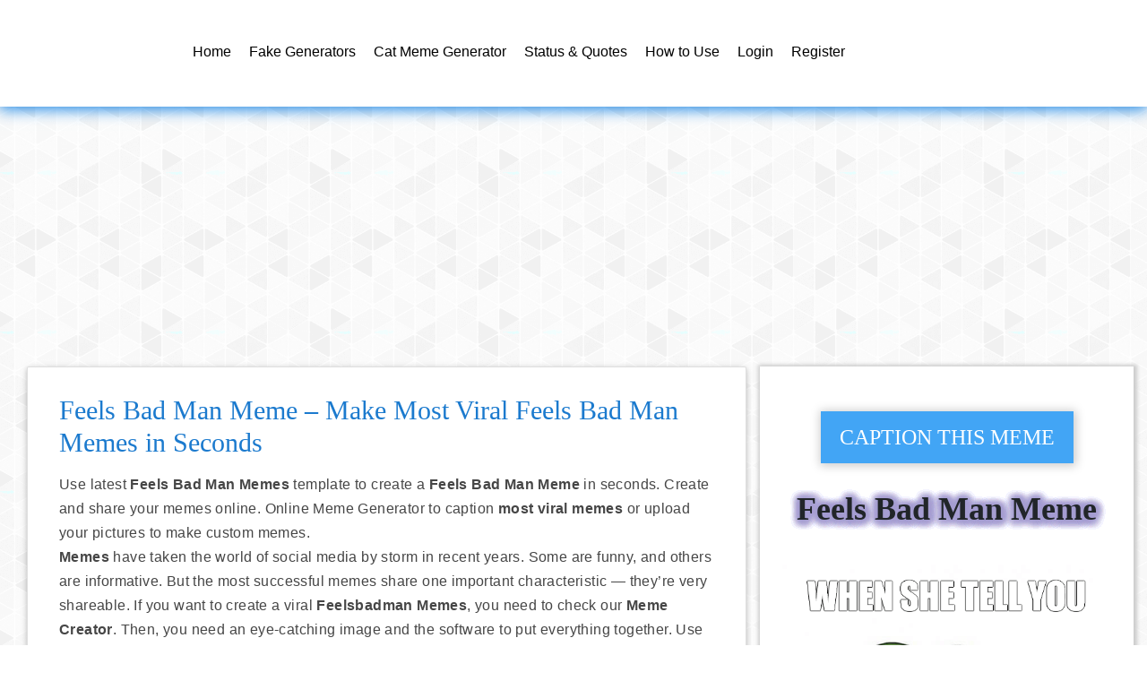

--- FILE ---
content_type: text/html; charset=UTF-8
request_url: https://generatestatus.com/memes/feels-bad-man-meme/
body_size: 27537
content:

<!DOCTYPE html>
<html lang="en-US">
<head>
<script async src="https://pagead2.googlesyndication.com/pagead/js/adsbygoogle.js?client=ca-pub-5854411719707420"
     crossorigin="anonymous"></script>
<!-- Global site tag (gtag.js) - Google Analytics -->
<script async src="https://www.googletagmanager.com/gtag/js?id=UA-91617135-1"></script>
<script>
  window.dataLayer = window.dataLayer || [];
  function gtag(){dataLayer.push(arguments);}
  gtag('js', new Date());

  gtag('config', 'UA-91617135-1');
</script>

	

<link rel='preload'  href='https://generatestatus.com/wp-content/themes/generatestatus/assets2/css/bootstrap.min.css' data-rocket-async="style" as="style" onload="this.onload=null;this.rel='stylesheet'" type='text/css' />
	
	
<script src="https://generatestatus.com/wp-content/themes/generatestatus/assets2/js/jquery.min.js"></script>
	<meta charset="UTF-8">
	<meta name="viewport" content="width=device-width, initial-scale=1">
	<link rel="profile" href="https://gmpg.org/xfn/11">
	<link rel="pingback" href="https://generatestatus.com/xmlrpc.php">
<meta name="msvalidate.01" content="14A0F447E17AA74E3BAFB51216FC354E" />
	<meta name='robots' content='max-image-preview:large' />
	<style>img:is([sizes="auto" i], [sizes^="auto," i]) { contain-intrinsic-size: 3000px 1500px }</style>
	
	<!-- This site is optimized with the Yoast SEO Premium plugin v15.5 - https://yoast.com/wordpress/plugins/seo/ -->
	<title>Feels Bad Man Meme - Make Most Viral Memes in Seconds</title><style id="rocket-critical-css">:root{--blue:#007bff;--indigo:#6610f2;--purple:#6f42c1;--pink:#e83e8c;--red:#dc3545;--orange:#fd7e14;--yellow:#ffc107;--green:#28a745;--teal:#20c997;--cyan:#17a2b8;--white:#fff;--gray:#6c757d;--gray-dark:#343a40;--primary:#007bff;--secondary:#6c757d;--success:#28a745;--info:#17a2b8;--warning:#ffc107;--danger:#dc3545;--light:#f8f9fa;--dark:#343a40;--breakpoint-xs:0;--breakpoint-sm:576px;--breakpoint-md:768px;--breakpoint-lg:992px;--breakpoint-xl:1200px;--font-family-sans-serif:-apple-system,BlinkMacSystemFont,"Segoe UI",Roboto,"Helvetica Neue",Arial,sans-serif,"Apple Color Emoji","Segoe UI Emoji","Segoe UI Symbol","Noto Color Emoji";--font-family-monospace:SFMono-Regular,Menlo,Monaco,Consolas,"Liberation Mono","Courier New",monospace}*,::after,::before{box-sizing:border-box}html{font-family:sans-serif;line-height:1.15;-webkit-text-size-adjust:100%;-ms-text-size-adjust:100%;-ms-overflow-style:scrollbar}@-ms-viewport{width:device-width}article,header,main,nav{display:block}body{margin:0;font-family:-apple-system,BlinkMacSystemFont,"Segoe UI",Roboto,"Helvetica Neue",Arial,sans-serif,"Apple Color Emoji","Segoe UI Emoji","Segoe UI Symbol","Noto Color Emoji";font-size:1rem;font-weight:400;line-height:1.5;color:#212529;text-align:left;background-color:#fff}h1,h2,h3,h5{margin-top:0;margin-bottom:.5rem}p{margin-top:0;margin-bottom:1rem}ul{margin-top:0;margin-bottom:1rem}ul ul{margin-bottom:0}strong{font-weight:bolder}a{color:#007bff;text-decoration:none;background-color:transparent;-webkit-text-decoration-skip:objects}a:not([href]):not([tabindex]){color:inherit;text-decoration:none}img{vertical-align:middle;border-style:none}label{display:inline-block;margin-bottom:.5rem}button{border-radius:0}button,input{margin:0;font-family:inherit;font-size:inherit;line-height:inherit}button,input{overflow:visible}button{text-transform:none}button{-webkit-appearance:button}button::-moz-focus-inner{padding:0;border-style:none}input[type=checkbox]{box-sizing:border-box;padding:0}::-webkit-file-upload-button{font:inherit;-webkit-appearance:button}h1,h2,h3,h5{margin-bottom:.5rem;font-family:inherit;font-weight:500;line-height:1.2;color:inherit}h1{font-size:2.5rem}h2{font-size:2rem}h3{font-size:1.75rem}h5{font-size:1.25rem}.container{width:100%;padding-right:15px;padding-left:15px;margin-right:auto;margin-left:auto}@media (min-width:576px){.container{max-width:540px}}@media (min-width:768px){.container{max-width:720px}}@media (min-width:992px){.container{max-width:960px}}@media (min-width:1200px){.container{max-width:1140px}}.row{display:-ms-flexbox;display:flex;-ms-flex-wrap:wrap;flex-wrap:wrap;margin-right:-15px;margin-left:-15px}.col,.col-12,.col-md-4,.col-md-8{position:relative;width:100%;min-height:1px;padding-right:15px;padding-left:15px}.col{-ms-flex-preferred-size:0;flex-basis:0;-ms-flex-positive:1;flex-grow:1;max-width:100%}.col-12{-ms-flex:0 0 100%;flex:0 0 100%;max-width:100%}@media (min-width:768px){.col-md-4{-ms-flex:0 0 33.333333%;flex:0 0 33.333333%;max-width:33.333333%}.col-md-8{-ms-flex:0 0 66.666667%;flex:0 0 66.666667%;max-width:66.666667%}}.btn{display:inline-block;font-weight:400;text-align:center;white-space:nowrap;vertical-align:middle;border:1px solid transparent;padding:.375rem .75rem;font-size:1rem;line-height:1.5;border-radius:.25rem}.card{position:relative;display:-ms-flexbox;display:flex;-ms-flex-direction:column;flex-direction:column;min-width:0;word-wrap:break-word;background-color:#fff;background-clip:border-box;border:1px solid rgba(0,0,0,.125);border-radius:.25rem}.breadcrumb{display:-ms-flexbox;display:flex;-ms-flex-wrap:wrap;flex-wrap:wrap;padding:.75rem 1rem;margin-bottom:1rem;list-style:none;background-color:#e9ecef;border-radius:.25rem}ul{box-sizing:border-box}.entry-content{counter-reset:footnotes}:root{--wp--preset--font-size--normal:16px;--wp--preset--font-size--huge:42px}@keyframes spin{from{transform:rotate(0deg)}to{transform:rotate(360deg)}}strong{font-weight:700}a{color:#42a5f5;text-decoration:none}ul{padding:0}ul li{list-style-type:none}.btn,.btn-floating,.btn-large,.card,.side-nav,nav{box-shadow:0 2px 5px 0 rgba(0,0,0,.16),0 2px 10px 0 rgba(0,0,0,.12)}.breadcrumb{font-size:18px;color:rgba(255,255,255,.7)}.breadcrumb:before{content:'\E5CC';color:rgba(255,255,255,.7);vertical-align:top;display:inline-block;font-weight:400;font-style:normal;font-size:25px;margin:0 10px 0 8px;-webkit-font-smoothing:antialiased}.breadcrumb:first-child:before{display:none}@media only screen and (min-width:993px){nav a.button-collapse{display:none}}@media only screen and (max-width:992px){.hide-on-med-and-down{display:none!important}}nav{color:#fff;background-color:#1e88e5;width:100%;height:56px;line-height:56px}nav a{color:#fff}nav .nav-wrapper{position:relative;height:100%}nav .button-collapse{float:left;position:relative;z-index:1;height:56px}nav ul{margin:0}nav ul li{float:left;padding:0}nav ul a{font-size:1rem;color:#fff;display:block;padding:0 15px}@media only screen and (min-width:601px){nav,nav a.button-collapse{height:64px;line-height:64px}}a{text-decoration:none}@media only screen and (min-width:0){html{font-size:14px}}@media only screen and (min-width:992px){html{font-size:14.5px}}@media only screen and (min-width:1200px){html{font-size:15px}}.card{position:relative;margin:.5rem 0 1rem 0;background-color:#fff;border-radius:2px}.side-nav{position:fixed;width:240px;left:-105%;top:0;margin:0;height:100%;height:calc(100% + 60px);height:-moz-calc(100%);padding-bottom:60px;background-color:#fff;z-index:999;overflow-y:auto;will-change:left}.side-nav li{float:none;padding:0 15px;line-height:64px}.side-nav a{color:#444;display:block;font-size:1rem;height:64px;line-height:64px;padding:0 15px}.drag-target{height:100%;width:10px;position:fixed;top:0;z-index:998}a{outline:0}img{max-width:100%;height:auto}#site-navigation .side-nav a{min-height:64px;height:initial}#site-navigation .primary-menu .sub-menu{min-width:200px;display:none;position:absolute;background-color:#1e88e5}#site-navigation .primary-menu li{position:relative}#site-navigation .primary-menu li a{outline:0;width:100%}#site-navigation .primary-menu>li>ul{right:0;z-index:100}#site-navigation .primary-menu>li>ul>li{width:100%}@media only screen and (max-width:992px){.side-nav li{padding:0 0 0 15px}}#loader{display:block;position:fixed;width:100%;top:0;bottom:0;left:0;right:0;text-align:center;z-index:99995;background:rgba(255,255,255,.9)}.loader-inner{display:block;position:absolute;left:50%;top:50%!important;width:200px;height:200px;margin:-75px 0 0 -75px;border-radius:50%;text-align:center;padding:75px 0 0;font-size:16px}.loader-inner span{font-weight:700}.loader-inner::before{content:"";position:absolute;top:5px;left:5px;right:5px;bottom:5px;border-radius:50%;border:8px solid transparent;border-top-color:transparent;border-top-color:#1e88e5;-webkit-animation:spin 3s linear infinite;animation:spin 3s linear infinite}.loader-inner::after{content:"";position:absolute;top:15px;left:15px;right:15px;bottom:15px;border-radius:50%;border:5px solid transparent;border-top-color:transparent;border-top-color:#f9c922;-webkit-animation:spin 1.5s linear infinite;animation:spin 1.5s linear infinite}@keyframes spin{0%{transform:rotate(0)}100%{transform:rotate(360deg)}}.breadcrumbs-container{padding-bottom:15px;margin:0 0 15px}.breadcrumbs-container #breadcrumbs li{float:left;padding-right:10px}@media only screen and (max-width:600px){.breadcrumbs-container{display:none}}#loader{display:block;position:fixed;width:100%;top:0;bottom:0;left:0;right:0;text-align:center;z-index:99995;background:rgba(255,255,255,.9)}body{font-size:16px}h1{color:#000}h2,h3,h5{font-family:georgia;font-display:swap}.entry-content h1,.entry-content h2,.entry-content h3,.entry-content h5{margin:10px 0 15px}p{font-family:times}.breadcrumbs-container{display:none}#site-navigation .primary-menu .sub-menu{min-width:400px}body{background-color:#e9eaed;font-family:Tahoma,Geneva,sans-serif;padding-bottom:0}.site-header{box-shadow:0 2px 16px 1px #1e88e5;height:100px}.sub-menu a{border-bottom:1px solid #fff;padding:0 5px!important}nav{height:100px;line-height:64px}#site-navigation .primary-menu li a{color:#fff;font-size:16px;text-align:center;padding:0 5px;outline:medium none;width:100%}#site-navigation .primary-menu li a{color:#fff;font-size:16px;outline:medium none;padding:20px 0;text-align:center;width:100%}h1,h2,h3,h5,p{margin:0}nav{background-color:#f7b733;color:#fff}#site-navigation .primary-menu li a{color:#fff;font-size:16px;outline:medium none;padding:20px 10px;text-align:center;width:100%}.container{max-width:1300px}.btn.websBtn{background:#42a5f5;color:#fff;border-radius:0;font-size:16px;padding:8px 15px}label{color:#9e9e9e;font-size:.8rem;margin:10px 0 20px;width:100%}.sub-menu li{line-height:22px!important;padding:0!important}.save-btn.btn.websBtn{font-size:30px;height:auto!important;padding:10px 20px}body{padding:0!important}#primary-menu .sub-menu li a{line-height:22px}body{background:url(https://generatestatus.com/wp-content/uploads/2018/10/subtle-bg.png)!important}.entry-content{padding-bottom:10px;clear:both!important}.fixed-action-btn img{border-radius:50%}nav{background:rgba(0,0,0,0) none repeat scroll 0 0!important;color:#fff;width:100%;height:auto!important}ins{background:0 0!important;text-decoration:none}li{min-width:auto}ul{padding:0}#content{margin:0 auto;padding-bottom:50px}label{color:#9e9e9e;font-size:16px;margin:10px 0 20px;width:100%}.adsbygoogle{width:100%!important;max-width:100%!important}.adsbygoogle{margin:auto!important;float:none!important;max-width:100%!important}nav{background:#f7b733 none repeat scroll 0 0!important}.primary-menu.right.hide-on-med-and-down{float:none!important;margin:auto!important;width:100%!important;display:block!important;position:relative}.nav-wrapper.container{position:relative;text-align:center!important}.site-header{box-shadow:0 2px 16px 1px #1e88e5;height:auto!important;margin:0!important}#site-navigation .sub-menu li a{color:#fff;text-align:center;width:100%}.custom-logo{width:100%;max-width:190px}#site-navigation .primary-menu li{position:relative;line-height:22px}.card .card-content{padding:0;border-radius:0 0 2px 2px}.fixed-action-btn a{background:0 0;box-shadow:none}.fixed-action-btn{bottom:45px!important;margin-bottom:0;padding-top:0;position:fixed;right:21px;background:0 0;z-index:9989}#site-navigation .primary-menu>li>ul{right:auto;z-index:100}.menu-icon{border-top:1px solid #fff;width:35px;height:5px;display:block;margin:5px 4px 4px}nav a.button-collapse{height:auto;line-height:64px;padding:5px 0 0;width:43px;height:auto;top:75px}label{color:#9e9e9e;font-size:.8rem;margin:10px 0 20px;width:100%}.sub-menu li a{line-height:22px!important;padding:10px!important}.save-btn{font-size:30px;height:auto!important;padding:10px 20px}body{padding:0!important}img{max-width:100%}.entry-content strong{font-weight:700!important}.save-btn{background:#03a9f4;color:#fff;box-shadow:1px 1px 10px 2px #ccc}#site-navigation .primary-menu li a{font-size:16px}#content{margin:0 auto;display:inline-block;width:100%}.button-collapse::after{content:'Menu';line-height:10px!important;height:auto!important;display:block;color:#fff!important;font-size:13px;width:100%;text-align:center!important;position:relative;padding:0 4px 6px!important}@media (max-width:991px){.container{width:100%}.sub-menu li a{min-height:auto!important}.sub-menu{background:#eee none repeat scroll 0 0!important;margin-left:0;padding:0 5px!important}.side-nav li{padding:0!important}#primary-menu{display:none!important}.button-collapse{background:#f7b733 none repeat scroll 0 0;left:0!important;position:fixed!important;top:60px;z-index:999!important}.side-nav{background:#f7b733!important;top:116px}.side-nav li{background:#95c1e4 none repeat scroll 0 0!important;border-bottom:1px solid #fff!important;line-height:22px!important;padding:0!important;text-align:left!important}#site-navigation .side-nav a{height:initial;min-height:20px;line-height:22px!important;padding:10px;color:#fff!important}.side-nav{height:300px!important}.side-nav .sub-menu{padding:0!important;margin-left:20px}.side-nav .sub-menu li a{text-align:left!important;border-bottom:none!important;font-size:12px;padding:8px 8px 8px 0!important}.side-nav .sub-menu li:last-child{border-bottom:none!important}h2{font-size:24px;line-height:24px}.card .card-content{border-radius:0 0 2px 2px}.btn.websBtn{font-size:14px;display:block;width:100%!important;white-space:normal!important;line-height:22px;height:auto!important;padding:10px!important;font-weight:700}.btn.websBtn.save-btn{display:inline!important;width:auto!important;padding:15px 30px!important;font-size:24px!important}.button-collapse{z-index:9999!important}}@media (max-width:767px){.single .content-area{padding:0}.fixed-action-btn{padding-top:0!important}.fixed-action-btn a{line-height:22px;background:0 0;margin:0;padding:0;border-radius:50%}.fixed-action-btn a img{height:40px!important;width:40px!important}body{font-size:14px}nav.main-navigation{padding:0!important}nav,nav a.button-collapse{height:auto;line-height:64px;padding:5px 0 0}.btn.websBtn{display:inline-table;font-weight:400;width:auto!important}h1{font-size:24px;line-height:110%;margin:1.5rem 0 1.2rem}h2,h3{font-size:18px;line-height:24px}h5{font-size:16px;line-height:24px}}@media (max-width:500px){.btn.websBtn.save-btn{padding:12px 20px!important;font-size:16px!important}.adsbygoogle{max-width:100%!important}.btn,.btn-large{border:medium none;border-radius:2px;display:inline-block;height:36px;line-height:36px;outline:0 none;padding:0 5px;text-transform:uppercase;vertical-align:middle;max-width:100%!important}.btn{background-image:none;border:1px solid transparent;border-radius:4px;display:inline-block;font-size:14px;font-weight:400;height:auto!important;line-height:1.42857;margin-bottom:0;padding:6px 12px;text-align:center;vertical-align:middle;white-space:normal}.site-header{box-shadow:0 2px 16px 1px #1e88e5;height:auto!important}.btn.websBtn{display:block;font-size:12px}}@media (max-width:350px){.site-header{box-shadow:0 2px 16px 1px #1e88e5;height:auto!important}}</style>
	<meta name="description" content="Latest Online Meme Generator to caption Feels Bad Man Meme in seconds. Upload your own pictures to make viral memes free online." />
	<meta name="robots" content="index, follow, max-snippet:-1, max-image-preview:large, max-video-preview:-1" />
	<link rel="canonical" href="https://generatestatus.com/memes/feels-bad-man-meme/" />
	<meta property="og:locale" content="en_US" />
	<meta property="og:type" content="article" />
	<meta property="og:title" content="Feels Bad Man Meme - Make Viral Memes in Seconds" />
	<meta property="og:description" content="Latest Online Meme Generator to caption Feels Bad Man Meme in seconds. Upload your own pictures to make viral memes free online." />
	<meta property="og:url" content="https://generatestatus.com/memes/feels-bad-man-meme/" />
	<meta property="og:site_name" content="Generatestatus" />
	<meta property="article:modified_time" content="2021-03-25T11:43:05+00:00" />
	<meta property="og:image" content="https://generatestatus.com/wp-content/uploads/2020/04/Feels-Bad-Man-Meme.png" />
	<meta property="og:image:width" content="540" />
	<meta property="og:image:height" content="574" />
	<meta name="twitter:card" content="summary_large_image" />
	<meta name="twitter:title" content="Feels Bad Man Meme - Make Viral Memes in Seconds" />
	<meta name="twitter:description" content="Latest Online Meme Generator to caption Feels Bad Man Meme in seconds. Upload your own pictures to make viral memes free online." />
	<meta name="twitter:image" content="https://generatestatus.com/wp-content/uploads/2020/04/Feels-Bad-Man-Meme.png" />
	<meta name="twitter:label1" content="Est. reading time">
	<meta name="twitter:data1" content="1 minute">
	<!-- / Yoast SEO Premium plugin. -->



<link rel="alternate" type="application/rss+xml" title="Generatestatus &raquo; Feed" href="https://generatestatus.com/feed/" />
<link rel="alternate" type="application/rss+xml" title="Generatestatus &raquo; Comments Feed" href="https://generatestatus.com/comments/feed/" />
<style id='wp-emoji-styles-inline-css' type='text/css'>

	img.wp-smiley, img.emoji {
		display: inline !important;
		border: none !important;
		box-shadow: none !important;
		height: 1em !important;
		width: 1em !important;
		margin: 0 0.07em !important;
		vertical-align: -0.1em !important;
		background: none !important;
		padding: 0 !important;
	}
</style>
<link rel='preload'  href='https://generatestatus.com/wp-includes/css/dist/block-library/style.min.css?ver=6.8.3' data-rocket-async="style" as="style" onload="this.onload=null;this.rel='stylesheet'" type='text/css' media='all' />
<style id='classic-theme-styles-inline-css' type='text/css'>
/*! This file is auto-generated */
.wp-block-button__link{color:#fff;background-color:#32373c;border-radius:9999px;box-shadow:none;text-decoration:none;padding:calc(.667em + 2px) calc(1.333em + 2px);font-size:1.125em}.wp-block-file__button{background:#32373c;color:#fff;text-decoration:none}
</style>
<style id='wppb-edit-profile-style-inline-css' type='text/css'>


</style>
<style id='wppb-login-style-inline-css' type='text/css'>


</style>
<style id='wppb-recover-password-style-inline-css' type='text/css'>


</style>
<style id='wppb-register-style-inline-css' type='text/css'>


</style>
<style id='global-styles-inline-css' type='text/css'>
:root{--wp--preset--aspect-ratio--square: 1;--wp--preset--aspect-ratio--4-3: 4/3;--wp--preset--aspect-ratio--3-4: 3/4;--wp--preset--aspect-ratio--3-2: 3/2;--wp--preset--aspect-ratio--2-3: 2/3;--wp--preset--aspect-ratio--16-9: 16/9;--wp--preset--aspect-ratio--9-16: 9/16;--wp--preset--color--black: #000000;--wp--preset--color--cyan-bluish-gray: #abb8c3;--wp--preset--color--white: #ffffff;--wp--preset--color--pale-pink: #f78da7;--wp--preset--color--vivid-red: #cf2e2e;--wp--preset--color--luminous-vivid-orange: #ff6900;--wp--preset--color--luminous-vivid-amber: #fcb900;--wp--preset--color--light-green-cyan: #7bdcb5;--wp--preset--color--vivid-green-cyan: #00d084;--wp--preset--color--pale-cyan-blue: #8ed1fc;--wp--preset--color--vivid-cyan-blue: #0693e3;--wp--preset--color--vivid-purple: #9b51e0;--wp--preset--gradient--vivid-cyan-blue-to-vivid-purple: linear-gradient(135deg,rgba(6,147,227,1) 0%,rgb(155,81,224) 100%);--wp--preset--gradient--light-green-cyan-to-vivid-green-cyan: linear-gradient(135deg,rgb(122,220,180) 0%,rgb(0,208,130) 100%);--wp--preset--gradient--luminous-vivid-amber-to-luminous-vivid-orange: linear-gradient(135deg,rgba(252,185,0,1) 0%,rgba(255,105,0,1) 100%);--wp--preset--gradient--luminous-vivid-orange-to-vivid-red: linear-gradient(135deg,rgba(255,105,0,1) 0%,rgb(207,46,46) 100%);--wp--preset--gradient--very-light-gray-to-cyan-bluish-gray: linear-gradient(135deg,rgb(238,238,238) 0%,rgb(169,184,195) 100%);--wp--preset--gradient--cool-to-warm-spectrum: linear-gradient(135deg,rgb(74,234,220) 0%,rgb(151,120,209) 20%,rgb(207,42,186) 40%,rgb(238,44,130) 60%,rgb(251,105,98) 80%,rgb(254,248,76) 100%);--wp--preset--gradient--blush-light-purple: linear-gradient(135deg,rgb(255,206,236) 0%,rgb(152,150,240) 100%);--wp--preset--gradient--blush-bordeaux: linear-gradient(135deg,rgb(254,205,165) 0%,rgb(254,45,45) 50%,rgb(107,0,62) 100%);--wp--preset--gradient--luminous-dusk: linear-gradient(135deg,rgb(255,203,112) 0%,rgb(199,81,192) 50%,rgb(65,88,208) 100%);--wp--preset--gradient--pale-ocean: linear-gradient(135deg,rgb(255,245,203) 0%,rgb(182,227,212) 50%,rgb(51,167,181) 100%);--wp--preset--gradient--electric-grass: linear-gradient(135deg,rgb(202,248,128) 0%,rgb(113,206,126) 100%);--wp--preset--gradient--midnight: linear-gradient(135deg,rgb(2,3,129) 0%,rgb(40,116,252) 100%);--wp--preset--font-size--small: 13px;--wp--preset--font-size--medium: 20px;--wp--preset--font-size--large: 36px;--wp--preset--font-size--x-large: 42px;--wp--preset--spacing--20: 0.44rem;--wp--preset--spacing--30: 0.67rem;--wp--preset--spacing--40: 1rem;--wp--preset--spacing--50: 1.5rem;--wp--preset--spacing--60: 2.25rem;--wp--preset--spacing--70: 3.38rem;--wp--preset--spacing--80: 5.06rem;--wp--preset--shadow--natural: 6px 6px 9px rgba(0, 0, 0, 0.2);--wp--preset--shadow--deep: 12px 12px 50px rgba(0, 0, 0, 0.4);--wp--preset--shadow--sharp: 6px 6px 0px rgba(0, 0, 0, 0.2);--wp--preset--shadow--outlined: 6px 6px 0px -3px rgba(255, 255, 255, 1), 6px 6px rgba(0, 0, 0, 1);--wp--preset--shadow--crisp: 6px 6px 0px rgba(0, 0, 0, 1);}:where(.is-layout-flex){gap: 0.5em;}:where(.is-layout-grid){gap: 0.5em;}body .is-layout-flex{display: flex;}.is-layout-flex{flex-wrap: wrap;align-items: center;}.is-layout-flex > :is(*, div){margin: 0;}body .is-layout-grid{display: grid;}.is-layout-grid > :is(*, div){margin: 0;}:where(.wp-block-columns.is-layout-flex){gap: 2em;}:where(.wp-block-columns.is-layout-grid){gap: 2em;}:where(.wp-block-post-template.is-layout-flex){gap: 1.25em;}:where(.wp-block-post-template.is-layout-grid){gap: 1.25em;}.has-black-color{color: var(--wp--preset--color--black) !important;}.has-cyan-bluish-gray-color{color: var(--wp--preset--color--cyan-bluish-gray) !important;}.has-white-color{color: var(--wp--preset--color--white) !important;}.has-pale-pink-color{color: var(--wp--preset--color--pale-pink) !important;}.has-vivid-red-color{color: var(--wp--preset--color--vivid-red) !important;}.has-luminous-vivid-orange-color{color: var(--wp--preset--color--luminous-vivid-orange) !important;}.has-luminous-vivid-amber-color{color: var(--wp--preset--color--luminous-vivid-amber) !important;}.has-light-green-cyan-color{color: var(--wp--preset--color--light-green-cyan) !important;}.has-vivid-green-cyan-color{color: var(--wp--preset--color--vivid-green-cyan) !important;}.has-pale-cyan-blue-color{color: var(--wp--preset--color--pale-cyan-blue) !important;}.has-vivid-cyan-blue-color{color: var(--wp--preset--color--vivid-cyan-blue) !important;}.has-vivid-purple-color{color: var(--wp--preset--color--vivid-purple) !important;}.has-black-background-color{background-color: var(--wp--preset--color--black) !important;}.has-cyan-bluish-gray-background-color{background-color: var(--wp--preset--color--cyan-bluish-gray) !important;}.has-white-background-color{background-color: var(--wp--preset--color--white) !important;}.has-pale-pink-background-color{background-color: var(--wp--preset--color--pale-pink) !important;}.has-vivid-red-background-color{background-color: var(--wp--preset--color--vivid-red) !important;}.has-luminous-vivid-orange-background-color{background-color: var(--wp--preset--color--luminous-vivid-orange) !important;}.has-luminous-vivid-amber-background-color{background-color: var(--wp--preset--color--luminous-vivid-amber) !important;}.has-light-green-cyan-background-color{background-color: var(--wp--preset--color--light-green-cyan) !important;}.has-vivid-green-cyan-background-color{background-color: var(--wp--preset--color--vivid-green-cyan) !important;}.has-pale-cyan-blue-background-color{background-color: var(--wp--preset--color--pale-cyan-blue) !important;}.has-vivid-cyan-blue-background-color{background-color: var(--wp--preset--color--vivid-cyan-blue) !important;}.has-vivid-purple-background-color{background-color: var(--wp--preset--color--vivid-purple) !important;}.has-black-border-color{border-color: var(--wp--preset--color--black) !important;}.has-cyan-bluish-gray-border-color{border-color: var(--wp--preset--color--cyan-bluish-gray) !important;}.has-white-border-color{border-color: var(--wp--preset--color--white) !important;}.has-pale-pink-border-color{border-color: var(--wp--preset--color--pale-pink) !important;}.has-vivid-red-border-color{border-color: var(--wp--preset--color--vivid-red) !important;}.has-luminous-vivid-orange-border-color{border-color: var(--wp--preset--color--luminous-vivid-orange) !important;}.has-luminous-vivid-amber-border-color{border-color: var(--wp--preset--color--luminous-vivid-amber) !important;}.has-light-green-cyan-border-color{border-color: var(--wp--preset--color--light-green-cyan) !important;}.has-vivid-green-cyan-border-color{border-color: var(--wp--preset--color--vivid-green-cyan) !important;}.has-pale-cyan-blue-border-color{border-color: var(--wp--preset--color--pale-cyan-blue) !important;}.has-vivid-cyan-blue-border-color{border-color: var(--wp--preset--color--vivid-cyan-blue) !important;}.has-vivid-purple-border-color{border-color: var(--wp--preset--color--vivid-purple) !important;}.has-vivid-cyan-blue-to-vivid-purple-gradient-background{background: var(--wp--preset--gradient--vivid-cyan-blue-to-vivid-purple) !important;}.has-light-green-cyan-to-vivid-green-cyan-gradient-background{background: var(--wp--preset--gradient--light-green-cyan-to-vivid-green-cyan) !important;}.has-luminous-vivid-amber-to-luminous-vivid-orange-gradient-background{background: var(--wp--preset--gradient--luminous-vivid-amber-to-luminous-vivid-orange) !important;}.has-luminous-vivid-orange-to-vivid-red-gradient-background{background: var(--wp--preset--gradient--luminous-vivid-orange-to-vivid-red) !important;}.has-very-light-gray-to-cyan-bluish-gray-gradient-background{background: var(--wp--preset--gradient--very-light-gray-to-cyan-bluish-gray) !important;}.has-cool-to-warm-spectrum-gradient-background{background: var(--wp--preset--gradient--cool-to-warm-spectrum) !important;}.has-blush-light-purple-gradient-background{background: var(--wp--preset--gradient--blush-light-purple) !important;}.has-blush-bordeaux-gradient-background{background: var(--wp--preset--gradient--blush-bordeaux) !important;}.has-luminous-dusk-gradient-background{background: var(--wp--preset--gradient--luminous-dusk) !important;}.has-pale-ocean-gradient-background{background: var(--wp--preset--gradient--pale-ocean) !important;}.has-electric-grass-gradient-background{background: var(--wp--preset--gradient--electric-grass) !important;}.has-midnight-gradient-background{background: var(--wp--preset--gradient--midnight) !important;}.has-small-font-size{font-size: var(--wp--preset--font-size--small) !important;}.has-medium-font-size{font-size: var(--wp--preset--font-size--medium) !important;}.has-large-font-size{font-size: var(--wp--preset--font-size--large) !important;}.has-x-large-font-size{font-size: var(--wp--preset--font-size--x-large) !important;}
:where(.wp-block-post-template.is-layout-flex){gap: 1.25em;}:where(.wp-block-post-template.is-layout-grid){gap: 1.25em;}
:where(.wp-block-columns.is-layout-flex){gap: 2em;}:where(.wp-block-columns.is-layout-grid){gap: 2em;}
:root :where(.wp-block-pullquote){font-size: 1.5em;line-height: 1.6;}
</style>
<link data-minify="1" rel='preload'  href='https://generatestatus.com/wp-content/cache/min/1/wp-content/plugins/categories-images/assets/css/zci-styles.css?ver=1766171834' data-rocket-async="style" as="style" onload="this.onload=null;this.rel='stylesheet'" type='text/css' media='all' />
<link data-minify="1" rel='preload'  href='https://generatestatus.com/wp-content/cache/min/1/wp-content/plugins/contact-form-7/includes/css/styles.css?ver=1764138831' data-rocket-async="style" as="style" onload="this.onload=null;this.rel='stylesheet'" type='text/css' media='all' />
<link data-minify="1" rel='preload'  href='https://generatestatus.com/wp-content/cache/min/1/wp-content/plugins/profile-builder/assets/css/style-front-end.css?ver=1764138831' data-rocket-async="style" as="style" onload="this.onload=null;this.rel='stylesheet'" type='text/css' media='all' />
<script type="text/javascript" src="https://generatestatus.com/wp-includes/js/jquery/jquery.min.js?ver=3.7.1" id="jquery-core-js"></script>
<script type="text/javascript" src="https://generatestatus.com/wp-includes/js/jquery/jquery-migrate.min.js?ver=3.4.1" id="jquery-migrate-js"></script>
<link rel="https://api.w.org/" href="https://generatestatus.com/wp-json/" /><link rel="alternate" title="JSON" type="application/json" href="https://generatestatus.com/wp-json/wp/v2/memes/4849" /><link rel="EditURI" type="application/rsd+xml" title="RSD" href="https://generatestatus.com/xmlrpc.php?rsd" />
<meta name="generator" content="WordPress 6.8.3" />
<link rel='shortlink' href='https://generatestatus.com/?p=4849' />
<link rel="alternate" title="oEmbed (JSON)" type="application/json+oembed" href="https://generatestatus.com/wp-json/oembed/1.0/embed?url=https%3A%2F%2Fgeneratestatus.com%2Fmemes%2Ffeels-bad-man-meme%2F" />
<link rel="alternate" title="oEmbed (XML)" type="text/xml+oembed" href="https://generatestatus.com/wp-json/oembed/1.0/embed?url=https%3A%2F%2Fgeneratestatus.com%2Fmemes%2Ffeels-bad-man-meme%2F&#038;format=xml" />
				<style type="text/css" id="c4wp-checkout-css">
					.woocommerce-checkout .c4wp_captcha_field {
						margin-bottom: 10px;
						margin-top: 15px;
						position: relative;
						display: inline-block;
					}
				</style>
							<style type="text/css" id="c4wp-v3-lp-form-css">
				.login #login, .login #lostpasswordform {
					min-width: 350px !important;
				}
				.wpforms-field-c4wp iframe {
					width: 100% !important;
				}
			</style>
			<noscript><style id="rocket-lazyload-nojs-css">.rll-youtube-player, [data-lazy-src]{display:none !important;}</style></noscript><script>
/*! loadCSS rel=preload polyfill. [c]2017 Filament Group, Inc. MIT License */
(function(w){"use strict";if(!w.loadCSS){w.loadCSS=function(){}}
var rp=loadCSS.relpreload={};rp.support=(function(){var ret;try{ret=w.document.createElement("link").relList.supports("preload")}catch(e){ret=!1}
return function(){return ret}})();rp.bindMediaToggle=function(link){var finalMedia=link.media||"all";function enableStylesheet(){link.media=finalMedia}
if(link.addEventListener){link.addEventListener("load",enableStylesheet)}else if(link.attachEvent){link.attachEvent("onload",enableStylesheet)}
setTimeout(function(){link.rel="stylesheet";link.media="only x"});setTimeout(enableStylesheet,3000)};rp.poly=function(){if(rp.support()){return}
var links=w.document.getElementsByTagName("link");for(var i=0;i<links.length;i++){var link=links[i];if(link.rel==="preload"&&link.getAttribute("as")==="style"&&!link.getAttribute("data-loadcss")){link.setAttribute("data-loadcss",!0);rp.bindMediaToggle(link)}}};if(!rp.support()){rp.poly();var run=w.setInterval(rp.poly,500);if(w.addEventListener){w.addEventListener("load",function(){rp.poly();w.clearInterval(run)})}else if(w.attachEvent){w.attachEvent("onload",function(){rp.poly();w.clearInterval(run)})}}
if(typeof exports!=="undefined"){exports.loadCSS=loadCSS}
else{w.loadCSS=loadCSS}}(typeof global!=="undefined"?global:this))
</script>	
	<link rel="icon" href="https://generatestatus.com/wp-content/uploads/2017/12/cropped-GS-13-1-32x32.png" sizes="32x32"/>
<link rel="icon" href="https://generatestatus.com/wp-content/uploads/2017/12/cropped-GS-13-1-192x192.png" sizes="192x192"/>
<link rel="apple-touch-icon" href="https://generatestatus.com/wp-content/uploads/2017/12/cropped-GS-13-1-180x180.png"/>
<meta name="msapplication-TileImage" content="https://generatestatus.com/wp-content/uploads/2017/12/cropped-GS-13-1-270x270.png"/>
	<script data-minify="1" src="https://generatestatus.com/wp-content/cache/min/1/jquery-2.2.0.min.js?ver=1764138831" type="text/javascript"></script>
<script data-minify="1" src="https://generatestatus.com/wp-content/cache/min/1/ajax/libs/slick-carousel/1.6.0/slick.js?ver=1764138831"></script>

	 <script type="text/javascript">
	$(document).ready(function(){
    $('.customer-logos').slick({
        slidesToShow: 4,
        slidesToScroll: 1,
        autoplay: true,
        autoplaySpeed: 3000,
        arrows: false,
        dots: true,
        pauseOnHover: false,
        responsive: [{
            breakpoint: 768,
            settings: {
                slidesToShow: 2
            }
        }, {
            breakpoint: 520,
            settings: {
                slidesToShow: 1
            }
        }]
    });
		
	$('.product-banner-slider').slick({
        slidesToShow: 1,
        slidesToScroll: 1,
        autoplay: true,
        autoplaySpeed: 2500,
        arrows: true,
        dots: false,
        pauseOnHover: false,
        responsive: [{
            breakpoint: 768,
            settings: {
                slidesToShow: 1
            }
        }, {
            breakpoint: 520,
            settings: {
                slidesToShow: 1
            }
        }]
    });	
});
		 </script>
 <script type="text/javascript">
 $(document).ready(function () {
$(window).load(function() {
		// Animate loader off screen
		$("#loader").hide();
	});
	});
	</script>
	
<link data-minify="1" rel='preload'  href='https://generatestatus.com/wp-content/cache/min/1/wp-content/themes/generatestatus/style.css?ver=1764138831' data-rocket-async="style" as="style" onload="this.onload=null;this.rel='stylesheet'" type='text/css' />

<style>
	.product-banner-slider .slick-prev::before, .product-banner-slider .slick-next::before {
    content: '<';
    position: absolute;
    background: #000;
    color: #fff;
    width: 30px;
    height: 30px;
    text-align: center;
    border-radius: 50%;
    line-height: 27px;
    font-size: 20px;
    z-index: 99;
    cursor: pointer;
}
	.product-banner-slider .slick-next::before {
    content: '>';
	}
.product-banner-slider .slick-prev, .product-banner-slider .slick-next {
    position: absolute;
    background: transparent;
    color: #fff;
    border: none;
    right: 35px;
}
	.product-banner-slider .slick-next {
    position: absolute !important;
    right: 20px !important;
    top: 0px !important;
}
	.ads-image img {
    max-width: 140px;
    float: left;
}
	#select_user_to_edit_form {
  display: none !important;
}
	.wppb-edit-user .wppb-default-display-name-publicly-as {
  display: none !important;
}
.afc_popup {
    width: 100% !important;
    border-top: 2px solid gold;
    padding: 5px 15px !important;
}
	.ads-inner {
    position: relative;
    width: 100%;
    display: inline-block;
}
	.ads-content {
    position: relative;
    float: left;
    margin-left: 20px;
    width: calc(100% - 230px);
		padding-top: 15px;
}
	.ads-content .buy-btn{
    position: absolute;
    background: #ff9901;
    color: #fff;
    padding: 8px 20px;
    bottom: 10px;
    right: 0px;
    font-size: 18px;
    border-radius: 4px;
}
	.ads-content .price {
    color: #B12704 !important;
    font-weight: bold;
    font-size: 30px;
    margin-top: 10px;
}

	.ads-content p {
    color: #007185;
    font-size: 14px;
    margin-top: 5px;
}
	.ads-image {
    float: left;
    position: relative;
    width: 150px !important;
}
	.ads-content h3 a {
    color: #333;
    font-weight: bold;
    font-size: 22px;
}
	.afc_popup .img {
    position: absolute;
    top: -19px !important;
    right: 0px !important;
}
	.vertical-ads-inner .ad-image {
    width: 100%;
    text-align: center;
    position: relative;
}

	.vertical-ads-inner .ad-image img {
    max-height: 220px;
    width: auto;
    margin: auto;
}
	.footer-slider .vertical-ads-inner h2 {
    margin: 15px 0px 5px !important;
    padding: 0px !important;
}
		.vertical-ads-inner h2{
    color: #333 !important;
    font-size: 20px !important;
    line-height: 26px !important;
    display: inline-block;
    position: relative;
    margin: 10px 0px;
    text-transform: none !important;
}
	.vertical-ads-inner h4 {
    color: #B12704 !important;
    font-size: 30px;
    text-align: center;
    margin: 0px 0px 5px !important;
}
.vertical-ads-inner p {
    font-size: 11px !important;
    color: #007185 !important;
    line-height: 16px !important;
}
	.amazon-btn {
    position: relative;
    background: #ff9901;
    color: #fff !important;
    padding: 7px 20px;
    margin-bottom: 10px;
    font-size: 17px;
    border-radius: 4px;
    display: inline-block;
}
	.vertical-ads-inner h4 del {
    color: #444;
    font-size: 75%;
    margin-left: 5px;
}
	@media(max-width:991px)
	{
		.ads-image img {
    max-width: 120px;
}
		.ads-image {
    width: 120px !important;
}
		.ads-content {
    margin-left: 10px;
    width: calc(100% - 150px);
    padding-top: 10px;
}
		.ads-content h3 a {
    font-size: 18px;
}
		.ads-content .price {
    font-size: 24px;
    margin-top: 10px;
}
		.ads-content .buy-btn {
    padding: 6px 18px;
    font-size: 17px;
}
		.vertical-ads-inner h2 {
    font-size: 15px !important;
    line-height: 22px !important;
		}
		.vertical-ads-inner .ad-image img {
    max-height: 150px;
}
		.amazon-btn{
			font-size:15px;
		}
	}
	
	@media(max-width:767px)
	{
		.vertical-ads-inner h4 {
    font-size: 18px !important;
}
		.footer-slider{
			padding:20px;
		}
		.ads-image img {
    max-width: 80px;
}
		.ads-content h3 a {
    font-size: 14px;
    line-height: 21px;
}
		.ads-image {
    width: 90px !important;
}
		.ads-content {
    margin-left: 10px;
    width: calc(100% - 100px);
    padding-top: 0px;
}
		.ads-content .price {
    font-size: 18px;
    margin-top: 5px;
}
		.ads-content p {
    font-size: 12px;
    margin-top: 5px;
}
		.ads-content .buy-btn {
    padding: 6px 15px;
    bottom: 5px;
    font-size: 14px;
}
	}
	
	@media(max-width:575px)
	{
			.ads-content h3 a {
    font-size: 13px;
    line-height: 20px;
}
				.ads-content .price {
    font-size: 16px;
    margin-top: 5px;
}
		.ads-content p {
    font-size: 11px;
    margin-top: 5px;
}
		.ads-content .buy-btn {
    padding: 5px 12px;
    bottom: 5px;
    font-size: 13px;
}
	}
	
	.slick-slide {
    margin: 0px 20px;
}

.slick-slide img {
    width: 100%;
}

.slick-slider
{
    position: relative;
    display: block;
    box-sizing: border-box;
    -webkit-user-select: none;
    -moz-user-select: none;
    -ms-user-select: none;
            user-select: none;
    -webkit-touch-callout: none;
    -khtml-user-select: none;
    -ms-touch-action: pan-y;
        touch-action: pan-y;
    -webkit-tap-highlight-color: transparent;
}

.slick-list
{
    position: relative;
    display: block;
    overflow: hidden;
    margin: 0;
    padding: 0;
}
.slick-list:focus
{
    outline: none;
}
.slick-list.dragging
{
    cursor: pointer;
    cursor: hand;
}

.slick-slider .slick-track,
.slick-slider .slick-list
{
    -webkit-transform: translate3d(0, 0, 0);
       -moz-transform: translate3d(0, 0, 0);
        -ms-transform: translate3d(0, 0, 0);
         -o-transform: translate3d(0, 0, 0);
            transform: translate3d(0, 0, 0);
}

.slick-track
{
    position: relative;
    top: 0;
    left: 0;
    display: block;
}
.slick-track:before,
.slick-track:after
{
    display: table;
    content: '';
}
.slick-track:after
{
    clear: both;
}
.slick-loading .slick-track
{
    visibility: hidden;
}

.slick-slide
{
    display: none;
    float: left;
    height: 100%;
    min-height: 1px;
}
[dir='rtl'] .slick-slide
{
    float: right;
}
.slick-slide img
{
    display: block;
}
.slick-slide.slick-loading img
{
    display: none;
}
.slick-slide.dragging img
{
    pointer-events: none;
}
.slick-initialized .slick-slide
{
    display: block;
}
.slick-loading .slick-slide
{
    visibility: hidden;
}
.slick-vertical .slick-slide
{
    display: block;
    height: auto;
    border: 1px solid transparent;
}
.slick-arrow.slick-hidden {
    display: none;
}
	.footer-slider {
    background: #fff;
    border: 2px solid gold;
    max-width: 1200px;
    margin: 20px auto;
    padding: 30px;
    text-align: center;
}
.footer-slider h2 {
    color: #000;
    text-transform: uppercase;
    font-weight: 900;
    padding-bottom: 10px;
    margin-bottom: 20px;
    position: relative;
   font-family:"Trebuchet MS", Helvetica, sans-serif;
}
	.slick-dots li::before {
    content: '';
    position: absolute;
    width: 10px;
    height: 10px;
    background: #000;
    border-radius: 50%;
    left: 0;
    right: 0;
    margin: auto;
}
	.slick-dots li.slick-active::before{
		background: gold;
	}
	.slick-dots {
    position: relative;
    margin: 20px 0px 0px;
    text-align: center;
}
	.slick-dots li button {
    display: none;
}
	.slick-dots li {
    position: relative;
		cursor:pointer;
    display: inline-block;
    min-width: 20px;
}
	</style>
	
	
	<style>
		.post h1, .post h2, .post h3, .post h4, .post h5, .post h6{
			display:inline-block;
			width:100%;
		}
		.how-to-use-div p, .how-to-use-div li {
    text-align: left;
}
		.how-to-use-div h3 {
    margin-bottom: 20px;
}
	.post-thumbnail.post-image {
    float: left;
    position: relative;
    text-align: center;
    width: 100%;
    margin-bottom: 20px;
}
	.post h4 {
    position: relative;
    display: inline-block;
    width: 100%;
    font-size: 24px;
    font-family: Tahoma,Geneva,sans-serif;
    font-weight: bold;
    text-align: center;
    margin: 20px 0px !important;
}
.post h2::before {
    content: '';
    background: #f7b733;
    position: absolute;
    left: 0;
    right: 0;
    margin: auto;
    width: 200px;
    height: 3px;
    bottom: 0px;
}
	.post h2 {
    color: #f7b733;
    font-weight: 700;
    font-family: Tahoma,Geneva,sans-serif;
    position: relative;
    text-align: center;
    padding-bottom: 15px;
}
		.post .bot-head {
    color: #000;
    font-size: 18px;
}
		#comments #submit {
    background: #2081d7;
    margin: 10px 0px;
    color: #fff;
    font-size: 20px;
    padding: 8px 20px;
			cursor:pointer;
}
		.image-box.image-full {
    width: 100%;
    position: relative;
    display: block;
    margin-bottom: 10px;
}
		.post .entry-content > p {
    padding: 0px;
			font-size:18px;
		}
.quote_item, .icon-list {
    padding: 5px !important;
	display: inline-block;
    font-size: 18px;
    font-family: "Lucida Console",monospace;
    cursor: default;
    background: #a8ceea;
	width:100%;
}
		.quote-box-section {
    display: inline-block;
    position: relative;
    width: 100%;
}
		.quote_item::before, .quote_item::after, .icon-list::after, .icon-list::before {
    content: '"';
    color: 
    #f7b733;
    font-size: 22px;
    line-height: 20px;
    font-family: arial black;
    padding: 0px 5px;
}
		.memes-blog .cat-items {
    margin: 30px 0px;
			background: #fff;
    padding: 30px 20px;
}
	.cat-items .meme-item {
    width: 31%;
    margin: 0 1% 20px;
    border-radius: 0px;
    position: relative;
}
		.cat-items .meme-item img {
    width: 100%;
    min-height: 280px;
    max-height: 280px;
}
		.cat-items .meme-item p {

    font-size: 16px;
    text-align: left;
    font-family: arial black;
    margin: 0px;
    position: absolute;
    top: 0px;
    width: 100%;
    background: rgba(247,183,57,0.5);
padding: 5px 10px;

color:#fff;

}
		.single-meme-content .entry-content {
    padding: 0px 15px;
}
		.widget-area aside.widget {
    opacity: 1 !important;
}
		.add-meme-btn {
    text-align: center;
    width: 100%;
}
		.add-meme-btn .add-meme-item-link {
    display: inline-block;
    position: relative;
    background: #2081d7;
color:#fff;
    padding:10px;
    text-transform: uppercase;
    font-family: arial;
    cursor: pointer;
    width: 100%;
}
		.share-section a:hover {
    background: #ffc429;
}
		.share-section {
    position: absolute;
    left: 0;
    bottom: 45px;
    right: 0;
opacity: 0.3;
}
		.post .caption-meme-btn:hover {
			opacity:0.8;
		}
		.post .caption-meme-btn {
    background: #1e88e5;
color:#fff !important;
    padding: 5px 10px;
    display: inline-block;
    margin: 5px 0px;
    text-transform: uppercase;
    font-family: arial;
}
		.image-box:hover .share-section {
opacity: 1;
}
		.single-post .card-content .entry-content ul li {
    list-style-type: circle !important;
	font-family: "Courier New", Courier, monospace;		
}
		.single-post .card-content .entry-content .share-buttons li {
    list-style-type: none !important;
}
		.share-section a {
    height: 45px;
    width: 45px;
    display: inline-block;
    text-align: center;
    padding: 10px 0px;
    background: #95c1e4;
    margin: 5px 10px;
    border-radius: 4px;
}
		.share-section a i {
    color: #000;
    font-size: 24px;
}
		.add-meme-btn .add-meme-item-link:hover {
    opacity: 0.8;
}
	.single-meme-header {
    background: #fff;
    padding: 20px;
    margin-bottom: 0px;
    box-shadow: 1px 1px 4px 3px #ccc;
    display: inline-block;
    width: 100%;
    max-width: 33.33%;
    float: left;
}
		.single-meme-content article {
    margin: 0px;
}
		.single-meme-header .meme-content {
width: 100%;
    float: left;

}
		.meme-content h2 {
text-align: center;
    font-family: impa;
    font-weight: bold;
    margin:30px 0px 20px;
    text-shadow: 1px 1px 10px #a59dd1,1px 1px 10px #a59dd1,1px 1px 10px #a59dd1,1px 1px 10px #a59dd1,1px 1px 10px #a59dd1,1px 1px 10px #a59dd1,1px 1px 10px #a59dd1,1px 1px 10px #a59dd1,1px 1px 10px #a59dd1,1px 1px 10px #a59dd1,1px 1px 10px #a59dd1;
    font-size: 36px;

}
		.single-meme-content .entry-title.card-title {
    text-align: center;
    margin: 10px 0px 20px;
    font-family: arial black;
}
		.single-meme-header .meme-image {
    text-align: center;
    width: 100%;
    float: left;
    position: relative;
    margin-top: 20px;
}
		.meme-post-thumbnail .single-thumbnail.material-placeholder {
    float: none;
    max-width: 100%;
    padding: 0px;
    width: 100%;
    margin: 15px auto;
    text-align: center;
    display: inline-block;
}
		.single-meme-header .meme-button .btn.websBtn.save-btn {
 text-transform: uppercase;
			font-size:24px;
    font-family: arial black;

}
		.single-meme-header .meme-button {
 text-align: center;
    margin: 30px 0px 30px;

}
		.navigation.pagination {
    width: 100%;
    display: inline-block;
}
		.navigation.pagination .nav-links .page-numbers {
border: 1px solid #333;
}
		.navigation.pagination .nav-links a:hover {
    color: #fff;
background:#1e88e5;
}
	.page-special-content h2, .single-meme-content h2{
    color: 
    #f7b733;
    font-weight: bold !important;
    margin-bottom: 10px;
}	
		.single-article .article-thumbnail {
    width: 100%;
    position: relative;
    display: inline-block;
    margin: 10px 0px;
}
		.single-article .single-thumbnail.material-placeholder {
    float: none;
    max-width: 100%;
    padding: 0px;
    margin: auto;
    text-align: center;
}
		.card .page-special-content h1, .page-special-content h1, .single-meme-content h1{
    color: 
    #1b7ace;
    font-family: arial black;
    font-size: 30px;
}
		.page .entry-content.page-special-content, .single-meme-content .card-content{
    padding: 20px 20px 0px;
}
	.page-special-content p, .single-meme-content p{
    font-size: 16px;
    font-family: Tahoma, Geneva, sans-serif;
    letter-spacing: 0.4px;
    line-height: 27px;
    color: 
    #464646;
}
	.page-special-content h3, .single-meme-content h3{
    font-family: "Palatino Linotype", "Book Antiqua", Palatino, serif;
    position: relative;
    color: 
    #000;
    padding-bottom: 10px;
}	
		.page-special-content h3::before, .single-meme-content h3:before{
    content: '';
    width: 60px;
    height: 5px;
    background: 
    #6395cb;
    position: absolute;
    display: inline-block;
    bottom: 0px;
}
		.instagram-generator #center-panel {
    max-width: 480px;
}
		.instagram-generator #left-panel {
    flex: 0 0 100%;
    max-width: calc(100% - 480px);
}
		.row.left-panel-row {
    margin: 0px;
}
		.left-panel-row .content-half {
    width: 50%;
    padding: 0px 10px;
}
		.content-half + .content-half {
    border-left: 1px solid 
    #f7b733 ;
}
.logo-left {
    padding: 10px 0px;
    margin-right: 10px;
}
.site-header {
margin-bottom: 10px !important;
background:
    #fff;
}
		#site-navigation .primary-menu li a {
    font-size: 16px;
    color: 
    #000;
    font-family: Tahoma, Geneva, sans-serif;
    padding: 15px 0px;
    margin: 32px 0px;
			border-bottom:3px solid transparent;
}
		#site-navigation .primary-menu li a:hover, #site-navigation .primary-menu li.current-menu-ancestor a{
    background: 
transparent;
border-bottom: 3px solid
    #1b7ace;
}
		#site-navigation .primary-menu li{
			margin:0px 10px;
		}
		#site-navigation .primary-menu li:first-child{
			margin-left:0px;
		}
		#site-navigation .primary-menu li:last-child{
			margin-right:0px;
		}
		#site-navigation .primary-menu li.current-menu-ancestor, #site-navigation .primary-menu li.current-menu-item {
    background-color: 
transparent;
color:
    #fff;
    text-align: center;
}

		.primary-menu .menu-item:hover {
    background: 
    transparent;
}
		#site-navigation .primary-menu li a:hover {
    background: 
transparent;
border-bottom: 3px solid
    blue;
}
		#site-navigation .primary-menu li .submenu {
    margin: 0px;
}
		#site-navigation .primary-menu li ul li a:hover, #site-navigation .primary-menu li.current-menu-ancestor ul li a{
			border:none !important;
			border-bottom:1px solid #fff !important;
		}
		#site-navigation .primary-menu > li > ul > li a {
    background: none;
    margin: 0px;
			color:#fff;
    padding: 10px !important;
			border-bottom:1px solid #fff !important;
}
		#site-navigation .primary-menu > li > ul > li {
    width: 100%;
    margin: 0px !important;
}
.main-generator-panel {
    display: inline-block !important;
    width: 100% !important;
    position: relative;
}	
		#left-panel {
    display: inline-block;
    float: left;
    position: sticky;
    top: 0px;
}
	#center-panel {
    position: relative;
    float: left;
    display: inline-block;
    position: sticky;
    top: 0px;
}
		.instagram-generator #left-panel {
    width: calc(100% - 480px) !important;
    max-width: calc(100% - 480px) !important;
}
		.snapchat-message-generator #center-panel {
    max-width: 500px !important;
    width: 500px !important;
    position: sticky;
    top: 0px;
}
		.snapchat-message-generator #left-panel {
    max-width: 100% !important;
    flex: 0 0 calc(100% - 500px);
    width: calc(100% - 500px) !important;
    position: sticky;
    top: 0px;
}
			.snapchat-generator #left-panel {
    max-width: 100% !important;
    flex: 0 0 calc(100% - 500px);
    width: calc(100% - 500px) !important;
    position: sticky;
    top: 0px;
}
		.snapchat-generator #center-panel {
  max-width: 500px !important;
    width: 500px !important;
    position: sticky;
    top: 0px;
}
		.tweet-generator #center-panel {
    max-width: 550px;
    min-width: 550px;
    width: 550px;
    position: sticky;
    top: 0px;
}
		.tweet-generator #left-panel {
    min-width: calc(100% - 550px);
    width: calc(100% - 550px);
    flex: 0 0 100%;
    max-width: calc(100% - 550px);
}
.single-meme-content {
    width: 100%;
    max-width: 66.66%;
    display: inline-block;
    float: left;
}		
		
#sidebar-footer-2, #sidebar-footer-3 {
    display: block !important;
    margin: 0px !important;
}		
	.footer-top {
    position: relative;
    display: inline-block;
    width: 100%;
    padding: 30px 20px 40px;
    background: #d3d3f9;
}
		.footer-top .widget {
    opacity: 1;
    position: relative;
    width: 100%;
}
		footer.page-footer {
    padding: 0px !important;
}
		.footer-top .footer-item {
    display: inline-block;
    position: relative;
}
		.footer-top .widget {
    opacity: 1;
    position: relative;
    width: 100%;
    transition: none !important;
    transform: none !important;
}
	footer.page-footer .footer-copyright {
    background-color: #222;
    padding: 30px 0px;
}
		.site-footer .footer-nav a {
    padding: 15px 0px;
}
		.footer-nav ul li {
    margin: 5px 15px;
}
		.footer-item .widget_nav_menu li:hover a {
    background: #a292ef;
}
		
.footer-item .widget-title {

    border: none !important;
    color: #000 !important;
    font-family: georgia;
    font-weight: bold;
    text-transform: uppercase;
    margin: 20px 0px 10px !important;
    padding-bottom: 15px;
    position: relative;

}
.footer-item .widget-title::after {

    position: absolute;
    content: '';
    bottom: 10px;
    width: 80px;
    height: 4px;
    background: #f7b733;
    left: 0px;

}
		.footer-item .widget-title {
    border: none !important;
    color: #000 !important;
    font-family: georgia;
    font-weight: bold;
    text-transform: uppercase;
    margin: 20px 0px 10px !important;
    padding-bottom: 15px;
    position: relative;
}
		.footer-item .widget_nav_menu li:hover a{
   transform:translate(2px, -2px);
}
		.footer-item .widget_nav_menu li a:hover {
  margin:0px;
}
	.footer-item .widget_nav_menu li {
    margin-bottom: 5px;
    transform: skew(-10deg, -1deg);
}	
	.three-column-section {
    position: relative;
    width: 100%;
    margin: 20px 0px;
    display: inline-block;
}	
		.three-column-section .col-item {
    width: 31.33%;
    float: left;
    margin: 0px 1% 20px;
    box-shadow: 1px 1px 4px 1px #ccc;
			text-align:center;
}
		.three-column-section .btn.websBtn {
    margin: 10px auto 20px;
    float: none;
    color: #fff !important;
    max-width: calc(100% - 30px);
    white-space: normal;
}
		.three-column-section h3 {
    font-size: 22px;
    padding: 10px 15px 10px;
}
		.three-column-section p {
    padding: 0px 15px;
			font-size:14px;
}
		.three-column-section img {
    max-height: 220px;
}
		.full-page-thumbnail {
    width: 100%;
    display: inline-block;
    position: relative;
    margin: 20px auto;
    text-align: center;
}
		.full-page-thumbnail .single-thumbnail.material-placeholder {
    float: none;
    max-width: 100%;
    padding: 0 20px 10px;
    margin: auto;
    width: auto;
}
		.site-header .logo-left {
    float: left;
    max-width: 200px;
    position: relative;
    display: inline-block;
}
		.site-header .header-inner {
    float: left;
    max-width: calc(100% - 220px);
    display: inline-block;
    width: 100%;
}
		
		
		
@media(max-width:1199px)
{
	.h4, h4 {
    font-size: 1.3rem;
}
	.cat-items .meme-item {
    width: 46%;
    margin: 0 2% 20px;
}
	.cat-items .meme-item p {
    font-size: 14px;
	}
	.single-meme-header .meme-button .btn.websBtn.save-btn {
    font-size: 20px;
}
	.meme-content h2 {
   line-height:38px;
    font-size: 30px;
}
.custom-logo {
    width: 100%;
    max-width: 150px;
}	
	.site-header .logo-left {
    max-width: 160px;
}
	.site-header .header-inner {
    max-width: calc(100% - 180px);
}
	#site-navigation .primary-menu li a {
    font-size: 14px;
	}
	
		}
		
		

		
		@media(max-width:991px)
{
.three-column-section .col-item {
    width: 100%;
    margin: 0px 0px 20px;
}
	.footer-item .widget_nav_menu li a {
    font-size: 14px;
}
	.footer-item .widget-title {
    font-size: 20px;
}
	.memes-template-section-inner .template-list-item {
    width: 31%;
    float: left;
    margin: 10px 1%;
    position: relative;
}
	.single-meme-header .header-inner {
    width: 100%;
    text-align: center;
}
	.single-meme-content {
    width: 100%;
    max-width: 100%;
    display: flex;
    float: left;
		padding:0px;
    order: 2;
}
.single-meme-header {
    width: 100% !important;
    max-width: 100% !important;
    display: flex;
    order: 1;
    margin-bottom: 20px;
    background: transparent;
    box-shadow: none;
    padding: 0px;
}
	.single-meme-header .meme-button .btn.websBtn.save-btn {
    font-size: 26px !important;
    padding: 22px 30px !important;
}
	.meme-content-inner {
    display: flex;
    flex-direction: column;
    width: 100%;
    position: relative;
}
	.meme-content h2 {
    display:;
    width: 100%;
    text-align: center;
		display:none;
}
	.single-meme-header .meme-image {
    display: none;
}
	.snapchat-message-generator #left-panel {
    max-width: 100% !important;
		width:100% !important;
		position:relative !important;
}
	.snapchat-message-generator #center-panel {
    max-width: 100% !important;
	width: 100% !important;
    margin: 20px 0px 0px 0px !important;
}

		.tweet-generator #left-panel {
    max-width: 100% !important;
		width:100% !important;
		position:relative !important;
}
.tweet-generator #center-panel {
    max-width: 100% !important;
    width: 100% !important;
    margin: 20px 0px 0px 0px !important;
    min-width: 100px;
}
nav a.button-collapse {
    height: auto;
    line-height: 64px;
    padding: 12px 7px 4px;
    width: 50px;
    height: auto;
}
	.button-collapse::after {
    display: none !important;
}
	.logo-left {
    padding: 10px 0px;
    margin-right: 10px;
    width: 100% !important;
    text-align: center;
}
	.button-collapse .menu-icon {
    border-top: 2px solid #fff;
    width: 100%;
    height: 7px;
    display: block;
    margin: 0px 0px 3px;
}
	.custom-logo {
    width: 100%;
    max-width: 190px;
    padding: 0px 20px;
}
	.single-meme-header .meme-content {
    width: 100%;
    float: left;
    margin-right: 0px;
    margin-bottom: 0px;
}
	.meme-content h1 {
    margin: 0px 0 20px;
	}
	.single-meme-header .meme-image {
    width: 100%;
    margin-left: 0px;
}
	.cat-items .meme-item img {
    min-height: 300px;
    max-height: 300px;
}
	.page-special-content h1, .single-meme-content h1{
    font-size: 24px;
}
	.page-special-content p, .single-meme-content p{
    font-size: 14px;
    letter-spacing: 0.1px;
    line-height: 24px;
}
		.page-special-content h2, .single-meme-content h2{
    font-size: 22px;
}
	.page-special-content h3, .single-meme-content h3{
    font-size: 20px;
}
	.page-special-content h4, .single-meme-content h4{
    font-size: 18px;
}
	.page-special-content h5, .single-meme-content h5{
    font-size: 17px;
}
	.page-special-content h6, .single-meme-content h6{
    font-size: 16px;
}
	.live-preview-section .title-main {
    font-size: 23px;
}
	#left-panel h3, #center-panel h3{
    font-size: 20px;
}
	.col-md-12.pt20.live-preview-section {
padding: 20px 10px;
}
	#center-panel .descont {
    padding: 10px;
}
	.instagram-generator #center-panel {
    max-width: 425px;
    margin: 0px 0px 0px 10px !important;
}
.snapchat-generator #center-panel {
    max-width: 420px !important;
    width: 420px !important;
    position: sticky;
    top: 0px;
    margin: 0px 0px 0px 10px !important;
}
	.snapchat-generator #left-panel {
    max-width: calc(100% - 430px) !important;
		width: calc(100% - 430px) !important;
}
	.instagram-generator #left-panel {
    max-width: calc(100% - 435px) !important;
		width: calc(100% - 435px) !important;
}
	#left-panel label, #left-panel .form-group p{
    font-size: 13px;
}
	#left-panel input {
    font-size: 12px;
}
	.left-panel-row .content-half {
    width: 100%;
    padding: 0px;
}
	.also-like-section .like-list-item a {

    padding: 10px 15px;
    font-size: 14px;
}
	.content-half+.content-half{
		border-left:none;
	}
		}
		
		
		
		
		
			@media(max-width:767px)
{
	.footer-nav ul li {
    margin: 5px 5px;
}
	.memes-template-section-inner .template-list-item {
    width: 48%;
    float: left;
    margin: 10px 1%;
    position: relative;
}
	.cat-items .meme-item img {
    min-height: 270px;
    max-height: 270px;
}
	.share-section a i {
    font-size: 19px;
}
	.share-section a {
    height: 35px;
    width: 35px;
    padding: 8px 0;
	}
	#left-panel {
    max-width: 100% !important;
		width:100% !important;
		position:relative !important;
}
	.instagram-generator #left-panel {
    max-width: 100% !important;
		width:100% !important;
		position:relative !important;
}
	.instagram-generator #center-panel {
    max-width: 100% !important;
	width: 100% !important;
    margin: 20px 0px 0px 0px !important;
}
		.snapchat-generator #left-panel {
    max-width: 100% !important;
		width:100% !important;
		position:relative !important;
}
	.snapchat-generator #center-panel {
    max-width: 100% !important;
	width: 100% !important;
    margin: 20px 0px 0px 0px !important;
}
		.left-panel-row .content-half {
    width: 50%;
    padding: 0px 10px;
}
		.content-half + .content-half {
    border-left: 1px solid 
    #f7b733 ;
}
	
	#center-panel {
    max-width: 100% !important;
	width: 100% !important;
    margin: 20px 0px 0px 0px !important;
}
		}
		
			@media(max-width:575px)
{
	.container {
    padding-right: 10px;
    padding-left: 10px;
	}
	.meme-content h1 {
    font-size:30px;
	}
	.cat-items .meme-item {
    width: 100%;
    margin: 0 0px 10px;
}
	.cat-items .meme-item img {
    min-height: 10px;
    max-height: 100%;
}
	#left-panel .upload-file-btn {
font-size: 12px;
	}
	#left-panel label, #left-panel .form-group p {
    font-size: 12px;
    margin: 8px 0px 8px;
}
	#left-panel .form-control, #left-panel input, #left-panel textarea{
    font-size: 12px;
    padding: 5px 5px;
}
	.add-comment-button {
padding: 8px 15px;
    font-size: 18px;
}
	.page .entry-content.page-special-content {
    padding: 10px 10px 0px;
}
	.page .page-special-content h1, .single-meme-content h1{
    font-size: 22px;
		line-height:28px;
}
	.page-special-content p, .single-meme-content p{
    font-size: 13px;
    letter-spacing: 0px;
    line-height: 20px;
}
	.page-special-content h2, .single-meme-content h2{
    font-size: 17px;
}
	.page-special-content h3, .single-meme-content h3{
    font-size: 16px;
}
	.page-special-content h4, .single-meme-content h4{
    font-size: 15px;
		line-height: 18px;
}
	.single-meme-content .entry-content {
    padding: 0px;
}
	.single-meme-header .meme-button .btn.websBtn.save-btn {
    font-size: 20px !important;
    padding: 20px 30px !important;
}
	.share-buttons-div p {
    font-size: 10px !important;
    line-height: 14px !important;
}
	.post-thumbnail.post-image img {
    max-width: 200px;
}
	.page-special-content h5, .page-special-content h6, .single-meme-content h5, .single-meme-content h6{
    font-size: 13px;
		line-height: 18px;
}
	
		}
		
		@media(max-width:380px)
		{
			.left-panel-row .content-half {
    width: 100%;
    padding: 0px 0px;
}
			.content-half+.content-half{
				border-left:none;
			}
		.live-preview-section .title-main {
    font-size: 20px;
    margin-top: 10px;
}
		}
		
	</style>
	</head>

<body data-rsssl=1 id="body" class="wp-singular memes-template-default single single-memes postid-4849 wp-theme-generatestatus preloader" >
<div id="loader"><div class="loader-inner"><span>LOADING</span><br> Please Wait...</div></div>

<div id="page" class="hfeed site">
	<header id="masthead" class="site-header row" role="banner"  >
	<div class="logo-left">
							<a href="https://generatestatus.com/" class="custom-logo-link" rel="home">
  <img width="357" height="180" src="data:image/svg+xml,%3Csvg%20xmlns='http://www.w3.org/2000/svg'%20viewBox='0%200%20357%20180'%3E%3C/svg%3E" class="custom-logo lazyloaded" alt="Generate Status" data-ll-status="loaded" data-lazy-src="https://generatestatus.com/wp-content/uploads/2017/12/GS-222.png"><noscript><img width="357" height="180" src="https://generatestatus.com/wp-content/uploads/2017/12/GS-222.png" class="custom-logo lazyloaded" alt="Generate Status" data-ll-status="loaded"></noscript><noscript><img width="357" height="180" src="https://generatestatus.com/wp-content/uploads/2017/12/GS-222.png" class="custom-logo" alt="Generate Status"></noscript>
  </a>
					</div>
		<div class="header-inner">
			
		
				<nav id="site-navigation" class="main-navigation" role="navigation">
			<div class="nav-wrapper container">
			
				<a href="#" data-activates="side-primary-menu" class="button-collapse"><span class="menu-icon"></span><span class="menu-icon"></span><span class="menu-icon"></span></a>

				<ul id="side-primary-menu" class="side-nav"><li id="menu-item-1418" class="menu-item menu-item-type-post_type menu-item-object-page menu-item-home menu-item-1418"><a href="https://generatestatus.com/">Home</a></li>
<li id="menu-item-30" class="menu-item menu-item-type-custom menu-item-object-custom menu-item-has-children menu-item-30"><a href="#">Fake Generators</a>
<ul class="sub-menu">
	<li id="menu-item-179" class="menu-item menu-item-type-post_type menu-item-object-page menu-item-179"><a href="https://generatestatus.com/generate-fake-instagram-post/">Fake Instagram Post Generator</a></li>
	<li id="menu-item-2186" class="menu-item menu-item-type-post_type menu-item-object-page menu-item-2186"><a href="https://generatestatus.com/fake-instagram-direct-message/">Fake Instagram Direct Message</a></li>
	<li id="menu-item-1150" class="menu-item menu-item-type-post_type menu-item-object-page menu-item-1150"><a href="https://generatestatus.com/fake-instagram-account-maker/">Fake Instagram Account Maker</a></li>
	<li id="menu-item-5691" class="menu-item menu-item-type-post_type menu-item-object-page menu-item-5691"><a href="https://generatestatus.com/snapchat-messages/">Fake Snapchat Message Generator</a></li>
	<li id="menu-item-181" class="menu-item menu-item-type-post_type menu-item-object-page menu-item-181"><a href="https://generatestatus.com/best-fake-snapchat-generator/">Fake Snapchat Generator</a></li>
	<li id="menu-item-5679" class="menu-item menu-item-type-post_type menu-item-object-page menu-item-5679"><a href="https://generatestatus.com/fake-tweet-generator/">Fake Tweet Generator</a></li>
	<li id="menu-item-76" class="menu-item menu-item-type-post_type menu-item-object-page menu-item-76"><a href="https://generatestatus.com/facebook-status-generator/">Facebook Status Generator</a></li>
	<li id="menu-item-75" class="menu-item menu-item-type-post_type menu-item-object-page menu-item-75"><a href="https://generatestatus.com/fake-facebook-post-generator/">Facebook Post Generator</a></li>
	<li id="menu-item-74" class="menu-item menu-item-type-post_type menu-item-object-page menu-item-74"><a href="https://generatestatus.com/fake-chat-messenger/">Fake Chat Messenger</a></li>
	<li id="menu-item-77" class="menu-item menu-item-type-post_type menu-item-object-page menu-item-77"><a href="https://generatestatus.com/twitter-chat-generator/">Twitter Chat Generator (Direct Message)</a></li>
</ul>
</li>
<li id="menu-item-3374" class="menu-item menu-item-type-post_type menu-item-object-page menu-item-3374"><a href="https://generatestatus.com/cat-meme-generator/">Cat Meme Generator</a></li>
<li id="menu-item-461" class="menu-item menu-item-type-post_type menu-item-object-page current_page_parent menu-item-has-children menu-item-461"><a href="https://generatestatus.com/quotes-status/">Status &#038; Quotes</a>
<ul class="sub-menu">
	<li id="menu-item-2604" class="menu-item menu-item-type-taxonomy menu-item-object-category menu-item-2604"><a href="https://generatestatus.com/category/anniversary-wishes/">Anniversary Wishes</a></li>
	<li id="menu-item-904" class="menu-item menu-item-type-taxonomy menu-item-object-category menu-item-904"><a href="https://generatestatus.com/category/mothers-day/">Mother&#8217;s Day</a></li>
	<li id="menu-item-469" class="menu-item menu-item-type-taxonomy menu-item-object-category menu-item-469"><a href="https://generatestatus.com/category/instagram-status/">Instagram Status</a></li>
	<li id="menu-item-465" class="menu-item menu-item-type-taxonomy menu-item-object-category menu-item-465"><a href="https://generatestatus.com/category/facebook-status/">Facebook Status</a></li>
	<li id="menu-item-475" class="menu-item menu-item-type-taxonomy menu-item-object-category menu-item-475"><a href="https://generatestatus.com/category/whatsapp-status/">Whatsapp Status</a></li>
	<li id="menu-item-462" class="menu-item menu-item-type-taxonomy menu-item-object-category menu-item-462"><a href="https://generatestatus.com/category/about-me-status/">About Me Status</a></li>
	<li id="menu-item-466" class="menu-item menu-item-type-taxonomy menu-item-object-category menu-item-466"><a href="https://generatestatus.com/category/friendship-status/">Friendship Status</a></li>
	<li id="menu-item-474" class="menu-item menu-item-type-taxonomy menu-item-object-category menu-item-474"><a href="https://generatestatus.com/category/selfie-captions/">Selfie Captions</a></li>
	<li id="menu-item-463" class="menu-item menu-item-type-taxonomy menu-item-object-category menu-item-463"><a href="https://generatestatus.com/category/attitude-status/">Attitude Status</a></li>
	<li id="menu-item-473" class="menu-item menu-item-type-taxonomy menu-item-object-category menu-item-473"><a href="https://generatestatus.com/category/romantic-status/">Romantic Status</a></li>
	<li id="menu-item-468" class="menu-item menu-item-type-taxonomy menu-item-object-category menu-item-468"><a href="https://generatestatus.com/category/inspirational-status/">Inspirational Status</a></li>
	<li id="menu-item-470" class="menu-item menu-item-type-taxonomy menu-item-object-category menu-item-470"><a href="https://generatestatus.com/category/love-status/">Love Status</a></li>
	<li id="menu-item-467" class="menu-item menu-item-type-taxonomy menu-item-object-category menu-item-467"><a href="https://generatestatus.com/category/funny-status/">Funny Status</a></li>
	<li id="menu-item-464" class="menu-item menu-item-type-taxonomy menu-item-object-category menu-item-464"><a href="https://generatestatus.com/category/birthday-status/">Birthday Status</a></li>
</ul>
</li>
<li id="menu-item-603" class="menu-item menu-item-type-custom menu-item-object-custom menu-item-has-children menu-item-603"><a href="#">How to Use</a>
<ul class="sub-menu">
	<li id="menu-item-1009" class="menu-item menu-item-type-post_type menu-item-object-page menu-item-1009"><a href="https://generatestatus.com/make-facebook-post/">How to Make Fake  Facebook Post or Status</a></li>
	<li id="menu-item-602" class="menu-item menu-item-type-post_type menu-item-object-page menu-item-602"><a href="https://generatestatus.com/make-a-fake-instagram-post/">HOW TO MAKE A FAKE INSTAGRAM POST</a></li>
	<li id="menu-item-736" class="menu-item menu-item-type-post_type menu-item-object-post menu-item-736"><a href="https://generatestatus.com/how-to-delete-instagram-account/">How To Delete Instagram Account Permanently In 2 Mins</a></li>
</ul>
</li>
<li id="menu-item-2090" class="nmr-logged-out menu-item menu-item-type-post_type menu-item-object-page menu-item-2090"><a href="https://generatestatus.com/login/">Login</a></li>
<li id="menu-item-2088" class="nmr-logged-out menu-item menu-item-type-post_type menu-item-object-page menu-item-2088"><a href="https://generatestatus.com/register/">Register</a></li>
</ul>				
				<ul id="primary-menu" class="primary-menu right hide-on-med-and-down"><li class="menu-item menu-item-type-post_type menu-item-object-page menu-item-home menu-item-1418"><a href="https://generatestatus.com/">Home</a></li>
<li class="menu-item menu-item-type-custom menu-item-object-custom menu-item-has-children menu-item-30"><a href="#">Fake Generators</a>
<ul class="sub-menu">
	<li class="menu-item menu-item-type-post_type menu-item-object-page menu-item-179"><a href="https://generatestatus.com/generate-fake-instagram-post/">Fake Instagram Post Generator</a></li>
	<li class="menu-item menu-item-type-post_type menu-item-object-page menu-item-2186"><a href="https://generatestatus.com/fake-instagram-direct-message/">Fake Instagram Direct Message</a></li>
	<li class="menu-item menu-item-type-post_type menu-item-object-page menu-item-1150"><a href="https://generatestatus.com/fake-instagram-account-maker/">Fake Instagram Account Maker</a></li>
	<li class="menu-item menu-item-type-post_type menu-item-object-page menu-item-5691"><a href="https://generatestatus.com/snapchat-messages/">Fake Snapchat Message Generator</a></li>
	<li class="menu-item menu-item-type-post_type menu-item-object-page menu-item-181"><a href="https://generatestatus.com/best-fake-snapchat-generator/">Fake Snapchat Generator</a></li>
	<li class="menu-item menu-item-type-post_type menu-item-object-page menu-item-5679"><a href="https://generatestatus.com/fake-tweet-generator/">Fake Tweet Generator</a></li>
	<li class="menu-item menu-item-type-post_type menu-item-object-page menu-item-76"><a href="https://generatestatus.com/facebook-status-generator/">Facebook Status Generator</a></li>
	<li class="menu-item menu-item-type-post_type menu-item-object-page menu-item-75"><a href="https://generatestatus.com/fake-facebook-post-generator/">Facebook Post Generator</a></li>
	<li class="menu-item menu-item-type-post_type menu-item-object-page menu-item-74"><a href="https://generatestatus.com/fake-chat-messenger/">Fake Chat Messenger</a></li>
	<li class="menu-item menu-item-type-post_type menu-item-object-page menu-item-77"><a href="https://generatestatus.com/twitter-chat-generator/">Twitter Chat Generator (Direct Message)</a></li>
</ul>
</li>
<li class="menu-item menu-item-type-post_type menu-item-object-page menu-item-3374"><a href="https://generatestatus.com/cat-meme-generator/">Cat Meme Generator</a></li>
<li class="menu-item menu-item-type-post_type menu-item-object-page current_page_parent menu-item-has-children menu-item-461"><a href="https://generatestatus.com/quotes-status/">Status &#038; Quotes</a>
<ul class="sub-menu">
	<li class="menu-item menu-item-type-taxonomy menu-item-object-category menu-item-2604"><a href="https://generatestatus.com/category/anniversary-wishes/">Anniversary Wishes</a></li>
	<li class="menu-item menu-item-type-taxonomy menu-item-object-category menu-item-904"><a href="https://generatestatus.com/category/mothers-day/">Mother&#8217;s Day</a></li>
	<li class="menu-item menu-item-type-taxonomy menu-item-object-category menu-item-469"><a href="https://generatestatus.com/category/instagram-status/">Instagram Status</a></li>
	<li class="menu-item menu-item-type-taxonomy menu-item-object-category menu-item-465"><a href="https://generatestatus.com/category/facebook-status/">Facebook Status</a></li>
	<li class="menu-item menu-item-type-taxonomy menu-item-object-category menu-item-475"><a href="https://generatestatus.com/category/whatsapp-status/">Whatsapp Status</a></li>
	<li class="menu-item menu-item-type-taxonomy menu-item-object-category menu-item-462"><a href="https://generatestatus.com/category/about-me-status/">About Me Status</a></li>
	<li class="menu-item menu-item-type-taxonomy menu-item-object-category menu-item-466"><a href="https://generatestatus.com/category/friendship-status/">Friendship Status</a></li>
	<li class="menu-item menu-item-type-taxonomy menu-item-object-category menu-item-474"><a href="https://generatestatus.com/category/selfie-captions/">Selfie Captions</a></li>
	<li class="menu-item menu-item-type-taxonomy menu-item-object-category menu-item-463"><a href="https://generatestatus.com/category/attitude-status/">Attitude Status</a></li>
	<li class="menu-item menu-item-type-taxonomy menu-item-object-category menu-item-473"><a href="https://generatestatus.com/category/romantic-status/">Romantic Status</a></li>
	<li class="menu-item menu-item-type-taxonomy menu-item-object-category menu-item-468"><a href="https://generatestatus.com/category/inspirational-status/">Inspirational Status</a></li>
	<li class="menu-item menu-item-type-taxonomy menu-item-object-category menu-item-470"><a href="https://generatestatus.com/category/love-status/">Love Status</a></li>
	<li class="menu-item menu-item-type-taxonomy menu-item-object-category menu-item-467"><a href="https://generatestatus.com/category/funny-status/">Funny Status</a></li>
	<li class="menu-item menu-item-type-taxonomy menu-item-object-category menu-item-464"><a href="https://generatestatus.com/category/birthday-status/">Birthday Status</a></li>
</ul>
</li>
<li class="menu-item menu-item-type-custom menu-item-object-custom menu-item-has-children menu-item-603"><a href="#">How to Use</a>
<ul class="sub-menu">
	<li class="menu-item menu-item-type-post_type menu-item-object-page menu-item-1009"><a href="https://generatestatus.com/make-facebook-post/">How to Make Fake  Facebook Post or Status</a></li>
	<li class="menu-item menu-item-type-post_type menu-item-object-page menu-item-602"><a href="https://generatestatus.com/make-a-fake-instagram-post/">HOW TO MAKE A FAKE INSTAGRAM POST</a></li>
	<li class="menu-item menu-item-type-post_type menu-item-object-post menu-item-736"><a href="https://generatestatus.com/how-to-delete-instagram-account/">How To Delete Instagram Account Permanently In 2 Mins</a></li>
</ul>
</li>
<li class="nmr-logged-out menu-item menu-item-type-post_type menu-item-object-page menu-item-2090"><a href="https://generatestatus.com/login/">Login</a></li>
<li class="nmr-logged-out menu-item menu-item-type-post_type menu-item-object-page menu-item-2088"><a href="https://generatestatus.com/register/">Register</a></li>
</ul>
							</div>
		</nav>
		</div>		
			
		<!-- #site-navigation -->
	</header>
	<div id="content" class="site-content">
	<div class="container">
			<div class="breadcrumbs-container col s12"><ul   id="breadcrumbs" class="breadcrumbs"><li    class="item-home breadcrumb"><a  class="bread-link bread-home" href="https://generatestatus.com" title="Home"><span >Home</span></a></li><li class="separator separator-home mdi-navigation-chevron-right"></li><li    class="item-cat item-cat- item-cat-"><a  class="bread-cat bread-cat- bread-cat-" href="" title=""><span ></span></a></li><li class="separator separator- mdi-navigation-chevron-right"></li><li    class="item-current item-4849"><strong  class="bread-current bread-4849" title="Feels Bad Man Meme">Feels Bad Man Meme</strong></li></ul></div>
<div class="meme-content-inner">
	

<div class="single-meme-content content-area col-12 col-md-8">
	<main id="main" class="site-main" role="main">

				<article class="card shades white post-4849 memes type-memes status-publish has-post-thumbnail hentry meme_category-all-memes meme_category-animal-memes meme_category-dank-meme-templates meme_category-funny-memes meme_category-kermit-the-frog-meme">
	
	<div class="card-content">
		<!-- .entry-header -->
		<div class="entry-content" >
			<h1>Feels Bad Man Meme &#8211; Make Most Viral Feels Bad Man Memes in Seconds</h1>
<p>Use latest <strong>Feels Bad Man Memes</strong> template to create a <strong>Feels Bad Man Meme</strong> in seconds. Create and share your memes online. Online Meme Generator to caption <strong>most viral memes</strong> or upload your pictures to make custom memes.</p>
<p><strong>Memes</strong> have taken the world of social media by storm in recent years. Some are funny, and others are informative. But the most successful memes share one important characteristic — they’re very shareable. If you want to create a viral <strong>Feelsbadman Memes</strong>, you need to check our <strong>Meme Creator</strong>. Then, you need an eye-catching image and the software to put everything together. Use our <strong>Meme Generator</strong> to <strong>make your own meme</strong>, and your next big idea might just go viral around the world.</p>

<h2>Design Feels Bad Man Memes in seconds</h2>
<p>Using <strong>Random Meme Generator</strong> is very easy and user friendly. Start by picking the <strong>Feels Bad Meme</strong> from thousands of <strong>Meme Templates</strong> present in our <strong>Online Meme Maker</strong>. You can then use a simple yet powerful design interface to add backgrounds, change the appearance of text, and make countless cosmetic changes. All you need to create your next viral meme is a computer, an Internet connection, and <strong>Feelsbadman Memes</strong> template. Then add text on top and bottom of the meme images and choose the good visuals and text fonts. You can also change the alignments and text styles to <strong>make your meme</strong> more eye catching.</p>

<h5>Pick <a href="https://generatestatus.com/meme_category/coronavirus-meme/"><strong>Coronavirus meme templates</strong></a> from our hundreds of meme templates present on our website </h5>

<h3>How to make Feels Bad Man Meme</h3>
<p>Pick a good meme templates like <strong>Feels Bad Meme template</strong> from our hundreds of <strong>Meme templates</strong>. After choosing a meme template, click on the &#8220;CAPTION THIS MEME&#8221; at the top of the page. Then you will be redirected to the <strong>Meme Generator</strong> inteface with your selected meme template. From there you can customize your meme as you want, change the meme text, fonts, colors and position of the meme captions.</p>

<h6>You may also like: <a href="https://makebirthdaycakes.com">Write Names on Cakes, Cards, Wishes and Greetings</a></h6>

<h6 class="bot-head">Enjoy making <strong>Feels Bad Man Meme</strong> for fun and keep sharing our <strong>Best Meme Generator</strong> with your friends and family 🙂</h6>
	<div class="meme-post-thumbnail">
		<div class="single-thumbnail material-placeholder"><img width="600" height="637" src="data:image/svg+xml,%3Csvg%20xmlns='http://www.w3.org/2000/svg'%20viewBox='0%200%20600%20637'%3E%3C/svg%3E" class=" wp-post-image" alt="Feels Bad Man Meme"  decoding="async" fetchpriority="high" data-lazy-srcset="https://generatestatus.com/wp-content/uploads/2020/03/meme120.jpg 600w, https://generatestatus.com/wp-content/uploads/2020/03/meme120-283x300.jpg 283w, https://generatestatus.com/wp-content/uploads/2020/03/meme120-20x20.jpg 20w" data-lazy-sizes="(max-width: 600px) 100vw, 600px" data-lazy-src="https://generatestatus.com/wp-content/uploads/2020/03/meme120.jpg" /><noscript><img width="600" height="637" src="https://generatestatus.com/wp-content/uploads/2020/03/meme120.jpg" class=" wp-post-image" alt="Feels Bad Man Meme"  decoding="async" fetchpriority="high" srcset="https://generatestatus.com/wp-content/uploads/2020/03/meme120.jpg 600w, https://generatestatus.com/wp-content/uploads/2020/03/meme120-283x300.jpg 283w, https://generatestatus.com/wp-content/uploads/2020/03/meme120-20x20.jpg 20w" sizes="(max-width: 600px) 100vw, 600px" /></noscript></div>			</div>
						</div>
		
			</div>
			
			</article>
<div class="share-buttons-div">
<ul class="share-buttons">
    <li>
        <a class="share-twitter" href="https://twitter.com/intent/tweet?text=Feels+Bad+Man+Meme&amp;url=https%3A%2F%2Fgeneratestatus.com%2Fmemes%2Ffeels-bad-man-meme%2F&amp;via=generatestatus" target="_blank">
            <svg id="twitter" data-name="twitter" xmlns="http://www.w3.org/2000/svg" viewBox="0 0 58.1 47.2">
                <title>twitter</title>
                <path d="M54.86,20.19v1.55c0,15.74-12,33.88-33.88,33.88A33.64,33.64,0,0,1,2.74,50.27a24.55,24.55,0,0,0,2.88.15A23.84,23.84,0,0,0,20.4,45.33,11.93,11.93,0,0,1,9.27,37.07a15,15,0,0,0,2.25.18,12.58,12.58,0,0,0,3.13-.41A11.91,11.91,0,0,1,5.1,25.17V25a12,12,0,0,0,5.38,1.51A11.92,11.92,0,0,1,6.8,10.61,33.84,33.84,0,0,0,31.35,23.06a13.44,13.44,0,0,1-.29-2.73,11.92,11.92,0,0,1,20.61-8.15,23.43,23.43,0,0,0,7.56-2.87A11.87,11.87,0,0,1,54,15.88,23.87,23.87,0,0,0,60.84,14,25.59,25.59,0,0,1,54.86,20.19Z" transform="translate(-2.74 -8.42)"/>
            </svg>
            <span>Tweet</span>
        </a>
    </li>
    <li>
        <a class="share-facebook" href="https://www.facebook.com/sharer/sharer.php?u=https%3A%2F%2Fgeneratestatus.com%2Fmemes%2Ffeels-bad-man-meme%2F" target="_blank">
            <svg id="facebook" data-name="facebook" xmlns="http://www.w3.org/2000/svg" viewBox="0 0 30.61 59.03">
                <title>facebook</title>
                <path d="M47.2,12.76H41.63c-4.36,0-5.18,2.09-5.18,5.11v6.71h10.4l-1.38,10.5h-9V62H25.59V35.07h-9V24.57h9V16.84c0-9,5.5-13.87,13.52-13.87a69.4,69.4,0,0,1,8.09.43Z" transform="translate(-16.59 -2.97)"/>
            </svg>
            <span>Share</span>
        </a>
    </li>
	<li>
        <a class="share-pinterest" href="http://pinterest.com/pin/create/button/?url=https%3A%2F%2Fgeneratestatus.com%2Fmemes%2Ffeels-bad-man-meme%2F&amp;media=https%3A%2F%2Fgeneratestatus.com%2Fwp-content%2Fuploads%2F2020%2F03%2Fmeme120.jpg&amp;description=Feels+Bad+Man+Meme" target="_blank">
            <svg id="pinterest" data-name="pinterest" xmlns="http://www.w3.org/2000/svg" viewBox="0 0 61.48 61.48">
                <title>pinterest</title>
                <path d="M31.78,63a30.1,30.1,0,0,1-8.73-1.28,25.52,25.52,0,0,0,3.12-6.56s.36-1.36,2.16-8.45c1,2,4.16,3.84,7.48,3.84,9.89,0,16.61-9,16.61-21.09,0-9.09-7.72-17.61-19.49-17.61C18.37,11.83,11,22.32,11,31c0,5.28,2,10,6.28,11.77a1.06,1.06,0,0,0,1.52-.8c.16-.52.48-1.88.64-2.44A1.51,1.51,0,0,0,19,37.85a8.93,8.93,0,0,1-2-6C17,24,22.77,17.07,32.1,17.07c8.24,0,12.81,5,12.81,11.81,0,8.85-3.92,16.33-9.77,16.33a4.76,4.76,0,0,1-4.84-5.92C31.22,35.41,33,31.2,33,28.4c0-2.52-1.36-4.64-4.16-4.64-3.28,0-5.92,3.4-5.92,8a12.81,12.81,0,0,0,1,4.88c-3.36,14.25-4,16.73-4,16.73a26.94,26.94,0,0,0-.52,7.08A30.77,30.77,0,1,1,31.78,63Z" transform="translate(-1.04 -1.5)"/>
            </svg>
            <span>Pin</span>
        </a>
    </li>
     <li>
        <a class="share-insta" href="https://web.whatsapp.com/send?text=Hey%20Check%20This%20Awesome%20Feels+Bad+Man+Meme.%20Check%20Now:%20https%3A%2F%2Fgeneratestatus.com%2Fmemes%2Ffeels-bad-man-meme%2F" target="_blank">
        <img width="200" height="55" src="data:image/svg+xml,%3Csvg%20xmlns='http://www.w3.org/2000/svg'%20viewBox='0%200%20200%2055'%3E%3C/svg%3E" alt="whatsapp" data-lazy-src="https://generatestatus.com/wp-content/uploads/2020/01/whatsapp-share.jpg"><noscript><img width="200" height="55" src="https://generatestatus.com/wp-content/uploads/2020/01/whatsapp-share.jpg" alt="whatsapp"></noscript>
        </a>
    </li>
</ul>
<p class="text-center">
Sharing is Caring! Keep Sharing This Post With Your Friends and Family Members for good Cause... ;)
</p>
	</div>			

		
	</main>
	<!-- #main -->
</div><!-- #primary -->
<div class="single-meme-header col-md-4 col-12">
	<div class="header-inner">
	<div class="meme-content">
				<div class="meme-button">
					<a href="https://generatestatus.com/cat-meme-generator/?m_id=meme120&t1=WHEN SHE TELL YOU&t2=SHE IS PREGNANT!&tn=Feels Bad Man Meme" class="btn websBtn save-btn">Caption This Meme</a>
				</div>
				<h2>Feels Bad Man Meme</h2>
		
		</div>
		<div class="meme-image"><img width="540" height="574" src="data:image/svg+xml,%3Csvg%20xmlns='http://www.w3.org/2000/svg'%20viewBox='0%200%20540%20574'%3E%3C/svg%3E" alt="Feels Bad Man Meme" data-lazy-src="https://generatestatus.com/wp-content/uploads/2020/04/Feels-Bad-Man-Meme.png"><noscript><img width="540" height="574" src="https://generatestatus.com/wp-content/uploads/2020/04/Feels-Bad-Man-Meme.png" alt="Feels Bad Man Meme"></noscript></div>
	</div>
</div>
</div>



</div>
</div><!-- #content -->


<footer id="colophon" class="site-footer page-footer" role="contentinfo"  >
		<div class="site-info footer-copyright">
		<div class="container">
<div class="footer-right">
<ul class="footer-links">
<li><a href="https://www.facebook.com/generatestatuss/"><img width="60" height="60" decoding="async" style="width: 50px;" src="data:image/svg+xml,%3Csvg%20xmlns='http://www.w3.org/2000/svg'%20viewBox='0%200%2060%2060'%3E%3C/svg%3E" alt="Facebook Generatestatus" class="lazyloaded" data-ll-status="loaded" data-lazy-src="https://generatestatus.com/wp-content/uploads/2020/01/facebook-icon.png"><noscript><img width="60" height="60" decoding="async" style="width: 50px;" src="https://generatestatus.com/wp-content/uploads/2020/01/facebook-icon.png" alt="Facebook Generatestatus" class="lazyloaded" data-ll-status="loaded"></noscript><noscript><img width="60" height="60" decoding="async" style="width: 50px;" src="https://generatestatus.com/wp-content/uploads/2020/01/facebook-icon.png" alt="Facebook Generatestatus"/></noscript><br />
</a></li>
<li><a href="https://twitter.com/generatestatus"><img width="60" height="60" decoding="async" style="width: 50px;" src="data:image/svg+xml,%3Csvg%20xmlns='http://www.w3.org/2000/svg'%20viewBox='0%200%2060%2060'%3E%3C/svg%3E" alt="Twitter Generatestatus" class="lazyloaded" data-ll-status="loaded" data-lazy-src="https://generatestatus.com/wp-content/uploads/2020/01/twitter-icon.png"><noscript><img width="60" height="60" decoding="async" style="width: 50px;" src="https://generatestatus.com/wp-content/uploads/2020/01/twitter-icon.png" alt="Twitter Generatestatus" class="lazyloaded" data-ll-status="loaded"></noscript><noscript><img width="60" height="60" decoding="async" style="width: 50px;" src="https://generatestatus.com/wp-content/uploads/2020/01/twitter-icon.png" alt="Twitter Generatestatus"/></noscript><br />
</a></li>
<li><a href="https://instagram.com/generatestatus"><img width="50" height="50" decoding="async" style="width: 50px;" src="data:image/svg+xml,%3Csvg%20xmlns='http://www.w3.org/2000/svg'%20viewBox='0%200%2050%2050'%3E%3C/svg%3E" alt="Instagram Generatestatus" class="lazyloaded" data-ll-status="loaded" data-lazy-src="https://generatestatus.com/wp-content/uploads/2020/01/instagram-logo.png"><noscript><img width="50" height="50" decoding="async" style="width: 50px;" src="https://generatestatus.com/wp-content/uploads/2020/01/instagram-logo.png" alt="Instagram Generatestatus" class="lazyloaded" data-ll-status="loaded"></noscript><noscript><img width="50" height="50" decoding="async" style="width: 50px;" src="https://generatestatus.com/wp-content/uploads/2020/01/instagram-logo.png" alt="Instagram Generatestatus"/></noscript><br />
</a></li>
<li><a href="https://www.pinterest.com/generatestatuss/"><img width="60" height="60" decoding="async" style="width: 50px;" src="data:image/svg+xml,%3Csvg%20xmlns='http://www.w3.org/2000/svg'%20viewBox='0%200%2060%2060'%3E%3C/svg%3E" alt="Instagram Generatestatus" class="lazyloaded" data-ll-status="loaded" data-lazy-src="https://generatestatus.com/wp-content/uploads/2020/01/Pinterest-Icon.png"><noscript><img width="60" height="60" decoding="async" style="width: 50px;" src="https://generatestatus.com/wp-content/uploads/2020/01/Pinterest-Icon.png" alt="Instagram Generatestatus" class="lazyloaded" data-ll-status="loaded"></noscript><noscript><img width="60" height="60" decoding="async" style="width: 50px;" src="https://generatestatus.com/wp-content/uploads/2020/01/Pinterest-Icon.png" alt="Instagram Generatestatus"/></noscript><br />
</a></li>
</ul>
</div>
<div class="footer-nav">	<ul id="primary-menu" class="primary-menu right">
<li class="menu-item menu-item-type-post_type menu-item-object-page menu-item-home current-menu-item page_item page-item-5 current_page_item menu-item-283"><a href="https://generatestatus.com/" class="waves-effect waves-light">Home</a></li>
<li class="menu-item menu-item-type-post_type menu-item-object-page menu-item-244"><a href="https://generatestatus.com/generated-fakes/" class="waves-effect waves-light">Top Generated Fakes</a></li>
<li class="menu-item menu-item-type-post_type menu-item-object-page menu-item-282"><a href="https://generatestatus.com/advertise/" class="waves-effect waves-light">Advertise With US</a></li>
<li class="menu-item menu-item-type-post_type menu-item-object-page menu-item-280"><a href="https://generatestatus.com/about/" class="waves-effect waves-light">About Us</a></li>
<li class="menu-item menu-item-type-post_type menu-item-object-page menu-item-28"><a href="https://generatestatus.com/privacy-policy/" class="waves-effect waves-light">Privacy Policy</a></li>
<li class="menu-item menu-item-type-post_type menu-item-object-page menu-item-281"><a href="https://generatestatus.com/dmca/" class="waves-effect waves-light">DMCA</a></li>
<li class="menu-item menu-item-type-post_type menu-item-object-page menu-item-282"><a href="https://generatestatus.com/contact-us/" class="waves-effect waves-light">Contact Us</a></li>
</ul>
</div>
<div class="footer-left">
			<p> <p> Copyright © 2017-2020  <a href="https://web.archive.org/web/20230117050023/https://generatestatus.com/">Generate Status</a>. All Rights Reserved </p> </p>
<h4><h4>(Create fake status and chats for fun.Never use it for the bad thing! Enjoy Life)</h4></h4>
</div>

		</div>
		<!-- .container -->
	</div>

	<!-- .site-info -->
</footer><!-- #colophon -->
<div class="fixed-action-btn to-top">
	<a class="btn-floating btn-large waves-effect waves-light" style="height:auto;width:auto;">
		<img width="225" height="225" style="height:60px;width:60px;" src="data:image/svg+xml,%3Csvg%20xmlns='http://www.w3.org/2000/svg'%20viewBox='0%200%20225%20225'%3E%3C/svg%3E" alt="Generatestatus" data-lazy-src="https://generatestatus.com/wp-content/uploads/2019/03/up-icon.png"><noscript><img width="225" height="225" style="height:60px;width:60px;" src="https://generatestatus.com/wp-content/uploads/2019/03/up-icon.png" alt="Generatestatus"></noscript>
	</a>
</div>


	<script src="https://generatestatus.com/wp-content/themes/generatestatus/assets2/js/bootstrap.min.js"></script>


<script type="speculationrules">
{"prefetch":[{"source":"document","where":{"and":[{"href_matches":"\/*"},{"not":{"href_matches":["\/wp-*.php","\/wp-admin\/*","\/wp-content\/uploads\/*","\/wp-content\/*","\/wp-content\/plugins\/*","\/wp-content\/themes\/generatestatus\/*","\/*\\?(.+)"]}},{"not":{"selector_matches":"a[rel~=\"nofollow\"]"}},{"not":{"selector_matches":".no-prefetch, .no-prefetch a"}}]},"eagerness":"conservative"}]}
</script>
<style type="text/css"> 
         /* Hide reCAPTCHA V3 badge */
        .grecaptcha-badge {
        
            visibility: hidden !important;
        
        }
    </style><script type="text/javascript" src="https://generatestatus.com/wp-includes/js/dist/hooks.min.js?ver=4d63a3d491d11ffd8ac6" id="wp-hooks-js"></script>
<script type="text/javascript" src="https://generatestatus.com/wp-includes/js/dist/i18n.min.js?ver=5e580eb46a90c2b997e6" id="wp-i18n-js"></script>
<script type="text/javascript" id="wp-i18n-js-after">
/* <![CDATA[ */
wp.i18n.setLocaleData( { 'text direction\u0004ltr': [ 'ltr' ] } );
/* ]]> */
</script>
<script data-minify="1" type="text/javascript" src="https://generatestatus.com/wp-content/cache/min/1/wp-content/plugins/contact-form-7/includes/swv/js/index.js?ver=1764138831" id="swv-js"></script>
<script type="text/javascript" id="contact-form-7-js-before">
/* <![CDATA[ */
var wpcf7 = {
    "api": {
        "root": "https:\/\/generatestatus.com\/wp-json\/",
        "namespace": "contact-form-7\/v1"
    },
    "cached": 1
};
/* ]]> */
</script>
<script data-minify="1" type="text/javascript" src="https://generatestatus.com/wp-content/cache/min/1/wp-content/plugins/contact-form-7/includes/js/index.js?ver=1764138831" id="contact-form-7-js"></script>
<script type="text/javascript" id="rocket-browser-checker-js-after">
/* <![CDATA[ */
"use strict";var _createClass=function(){function defineProperties(target,props){for(var i=0;i<props.length;i++){var descriptor=props[i];descriptor.enumerable=descriptor.enumerable||!1,descriptor.configurable=!0,"value"in descriptor&&(descriptor.writable=!0),Object.defineProperty(target,descriptor.key,descriptor)}}return function(Constructor,protoProps,staticProps){return protoProps&&defineProperties(Constructor.prototype,protoProps),staticProps&&defineProperties(Constructor,staticProps),Constructor}}();function _classCallCheck(instance,Constructor){if(!(instance instanceof Constructor))throw new TypeError("Cannot call a class as a function")}var RocketBrowserCompatibilityChecker=function(){function RocketBrowserCompatibilityChecker(options){_classCallCheck(this,RocketBrowserCompatibilityChecker),this.passiveSupported=!1,this._checkPassiveOption(this),this.options=!!this.passiveSupported&&options}return _createClass(RocketBrowserCompatibilityChecker,[{key:"_checkPassiveOption",value:function(self){try{var options={get passive(){return!(self.passiveSupported=!0)}};window.addEventListener("test",null,options),window.removeEventListener("test",null,options)}catch(err){self.passiveSupported=!1}}},{key:"initRequestIdleCallback",value:function(){!1 in window&&(window.requestIdleCallback=function(cb){var start=Date.now();return setTimeout(function(){cb({didTimeout:!1,timeRemaining:function(){return Math.max(0,50-(Date.now()-start))}})},1)}),!1 in window&&(window.cancelIdleCallback=function(id){return clearTimeout(id)})}},{key:"isDataSaverModeOn",value:function(){return"connection"in navigator&&!0===navigator.connection.saveData}},{key:"supportsLinkPrefetch",value:function(){var elem=document.createElement("link");return elem.relList&&elem.relList.supports&&elem.relList.supports("prefetch")&&window.IntersectionObserver&&"isIntersecting"in IntersectionObserverEntry.prototype}},{key:"isSlowConnection",value:function(){return"connection"in navigator&&"effectiveType"in navigator.connection&&("2g"===navigator.connection.effectiveType||"slow-2g"===navigator.connection.effectiveType)}}]),RocketBrowserCompatibilityChecker}();
/* ]]> */
</script>
<script type="text/javascript" id="rocket-preload-links-js-extra">
/* <![CDATA[ */
var RocketPreloadLinksConfig = {"excludeUris":"\/(.+\/)?feed\/?.+\/?|\/(?:.+\/)?embed\/|\/(index\\.php\/)?wp\\-json(\/.*|$)|\/wp-admin\/|\/logout\/|\/wp-login.php","usesTrailingSlash":"1","imageExt":"jpg|jpeg|gif|png|tiff|bmp|webp|avif","fileExt":"jpg|jpeg|gif|png|tiff|bmp|webp|avif|php|pdf|html|htm","siteUrl":"https:\/\/generatestatus.com","onHoverDelay":"100","rateThrottle":"3"};
/* ]]> */
</script>
<script type="text/javascript" id="rocket-preload-links-js-after">
/* <![CDATA[ */
(function() {
"use strict";var r="function"==typeof Symbol&&"symbol"==typeof Symbol.iterator?function(e){return typeof e}:function(e){return e&&"function"==typeof Symbol&&e.constructor===Symbol&&e!==Symbol.prototype?"symbol":typeof e},e=function(){function i(e,t){for(var n=0;n<t.length;n++){var i=t[n];i.enumerable=i.enumerable||!1,i.configurable=!0,"value"in i&&(i.writable=!0),Object.defineProperty(e,i.key,i)}}return function(e,t,n){return t&&i(e.prototype,t),n&&i(e,n),e}}();function i(e,t){if(!(e instanceof t))throw new TypeError("Cannot call a class as a function")}var t=function(){function n(e,t){i(this,n),this.browser=e,this.config=t,this.options=this.browser.options,this.prefetched=new Set,this.eventTime=null,this.threshold=1111,this.numOnHover=0}return e(n,[{key:"init",value:function(){!this.browser.supportsLinkPrefetch()||this.browser.isDataSaverModeOn()||this.browser.isSlowConnection()||(this.regex={excludeUris:RegExp(this.config.excludeUris,"i"),images:RegExp(".("+this.config.imageExt+")$","i"),fileExt:RegExp(".("+this.config.fileExt+")$","i")},this._initListeners(this))}},{key:"_initListeners",value:function(e){-1<this.config.onHoverDelay&&document.addEventListener("mouseover",e.listener.bind(e),e.listenerOptions),document.addEventListener("mousedown",e.listener.bind(e),e.listenerOptions),document.addEventListener("touchstart",e.listener.bind(e),e.listenerOptions)}},{key:"listener",value:function(e){var t=e.target.closest("a"),n=this._prepareUrl(t);if(null!==n)switch(e.type){case"mousedown":case"touchstart":this._addPrefetchLink(n);break;case"mouseover":this._earlyPrefetch(t,n,"mouseout")}}},{key:"_earlyPrefetch",value:function(t,e,n){var i=this,r=setTimeout(function(){if(r=null,0===i.numOnHover)setTimeout(function(){return i.numOnHover=0},1e3);else if(i.numOnHover>i.config.rateThrottle)return;i.numOnHover++,i._addPrefetchLink(e)},this.config.onHoverDelay);t.addEventListener(n,function e(){t.removeEventListener(n,e,{passive:!0}),null!==r&&(clearTimeout(r),r=null)},{passive:!0})}},{key:"_addPrefetchLink",value:function(i){return this.prefetched.add(i.href),new Promise(function(e,t){var n=document.createElement("link");n.rel="prefetch",n.href=i.href,n.onload=e,n.onerror=t,document.head.appendChild(n)}).catch(function(){})}},{key:"_prepareUrl",value:function(e){if(null===e||"object"!==(void 0===e?"undefined":r(e))||!1 in e||-1===["http:","https:"].indexOf(e.protocol))return null;var t=e.href.substring(0,this.config.siteUrl.length),n=this._getPathname(e.href,t),i={original:e.href,protocol:e.protocol,origin:t,pathname:n,href:t+n};return this._isLinkOk(i)?i:null}},{key:"_getPathname",value:function(e,t){var n=t?e.substring(this.config.siteUrl.length):e;return n.startsWith("/")||(n="/"+n),this._shouldAddTrailingSlash(n)?n+"/":n}},{key:"_shouldAddTrailingSlash",value:function(e){return this.config.usesTrailingSlash&&!e.endsWith("/")&&!this.regex.fileExt.test(e)}},{key:"_isLinkOk",value:function(e){return null!==e&&"object"===(void 0===e?"undefined":r(e))&&(!this.prefetched.has(e.href)&&e.origin===this.config.siteUrl&&-1===e.href.indexOf("?")&&-1===e.href.indexOf("#")&&!this.regex.excludeUris.test(e.href)&&!this.regex.images.test(e.href))}}],[{key:"run",value:function(){"undefined"!=typeof RocketPreloadLinksConfig&&new n(new RocketBrowserCompatibilityChecker({capture:!0,passive:!0}),RocketPreloadLinksConfig).init()}}]),n}();t.run();
}());
/* ]]> */
</script>
<script type="text/javascript" src="https://generatestatus.com/wp-content/themes/generatestatus/assets/js/materialize.min.js?ver=0.97.5" id="seo_wp-materialize-js-js"></script>
<script data-minify="1" type="text/javascript" src="https://generatestatus.com/wp-content/cache/min/1/wp-content/themes/generatestatus/assets/js/animations.js?ver=1764138831" id="seo_wp-animations-js-js"></script>
<script type="text/javascript" id="seo_wp-custom-js-js-extra">
/* <![CDATA[ */
var seo_wp_object = {"ajaxurl":"https:\/\/generatestatus.com\/wp-admin\/admin-ajax.php"};
/* ]]> */
</script>
<script data-minify="1" type="text/javascript" src="https://generatestatus.com/wp-content/cache/min/1/wp-content/themes/generatestatus/assets/js/custom.js?ver=1764138831" id="seo_wp-custom-js-js"></script>
<script>window.lazyLoadOptions={elements_selector:"img[data-lazy-src],.rocket-lazyload,iframe[data-lazy-src]",data_src:"lazy-src",data_srcset:"lazy-srcset",data_sizes:"lazy-sizes",class_loading:"lazyloading",class_loaded:"lazyloaded",threshold:300,callback_loaded:function(element){if(element.tagName==="IFRAME"&&element.dataset.rocketLazyload=="fitvidscompatible"){if(element.classList.contains("lazyloaded")){if(typeof window.jQuery!="undefined"){if(jQuery.fn.fitVids){jQuery(element).parent().fitVids()}}}}}};window.addEventListener('LazyLoad::Initialized',function(e){var lazyLoadInstance=e.detail.instance;if(window.MutationObserver){var observer=new MutationObserver(function(mutations){var image_count=0;var iframe_count=0;var rocketlazy_count=0;mutations.forEach(function(mutation){for(i=0;i<mutation.addedNodes.length;i++){if(typeof mutation.addedNodes[i].getElementsByTagName!=='function'){continue}
if(typeof mutation.addedNodes[i].getElementsByClassName!=='function'){continue}
images=mutation.addedNodes[i].getElementsByTagName('img');is_image=mutation.addedNodes[i].tagName=="IMG";iframes=mutation.addedNodes[i].getElementsByTagName('iframe');is_iframe=mutation.addedNodes[i].tagName=="IFRAME";rocket_lazy=mutation.addedNodes[i].getElementsByClassName('rocket-lazyload');image_count+=images.length;iframe_count+=iframes.length;rocketlazy_count+=rocket_lazy.length;if(is_image){image_count+=1}
if(is_iframe){iframe_count+=1}}});if(image_count>0||iframe_count>0||rocketlazy_count>0){lazyLoadInstance.update()}});var b=document.getElementsByTagName("body")[0];var config={childList:!0,subtree:!0};observer.observe(b,config)}},!1)</script><script data-no-minify="1" async src="https://generatestatus.com/wp-content/plugins/wp-rocket/assets/js/lazyload/16.1/lazyload.min.js"></script>   <script type="text/javascript">
 $(document).ready(function () {

		$("#loader").hide();
	});
	</script>
<script>"use strict";var wprRemoveCPCSS=function wprRemoveCPCSS(){var elem;document.querySelector('link[data-rocket-async="style"][rel="preload"]')?setTimeout(wprRemoveCPCSS,200):(elem=document.getElementById("rocket-critical-css"))&&"remove"in elem&&elem.remove()};window.addEventListener?window.addEventListener("load",wprRemoveCPCSS):window.attachEvent&&window.attachEvent("onload",wprRemoveCPCSS);</script><noscript><link rel='stylesheet'  href='https://generatestatus.com/wp-content/themes/generatestatus/assets2/css/bootstrap.min.css' type='text/css' /><link rel='stylesheet' id='wp-block-library-css' href='https://generatestatus.com/wp-includes/css/dist/block-library/style.min.css?ver=6.8.3' type='text/css' media='all' /><link data-minify="1" rel='stylesheet' id='categories-images-styles-css' href='https://generatestatus.com/wp-content/cache/min/1/wp-content/plugins/categories-images/assets/css/zci-styles.css?ver=1766171834' type='text/css' media='all' /><link data-minify="1" rel='stylesheet' id='contact-form-7-css' href='https://generatestatus.com/wp-content/cache/min/1/wp-content/plugins/contact-form-7/includes/css/styles.css?ver=1764138831' type='text/css' media='all' /><link data-minify="1" rel='stylesheet' id='wppb_stylesheet-css' href='https://generatestatus.com/wp-content/cache/min/1/wp-content/plugins/profile-builder/assets/css/style-front-end.css?ver=1764138831' type='text/css' media='all' /><link data-minify="1" rel='stylesheet'  href='https://generatestatus.com/wp-content/cache/min/1/wp-content/themes/generatestatus/style.css?ver=1764138831' type='text/css' /></noscript></body>
</html>

<!-- This website is like a Rocket, isn't it? Performance optimized by WP Rocket. Learn more: https://wp-rocket.me - Debug: cached@1768736055 -->

--- FILE ---
content_type: text/html; charset=utf-8
request_url: https://www.google.com/recaptcha/api2/aframe
body_size: 267
content:
<!DOCTYPE HTML><html><head><meta http-equiv="content-type" content="text/html; charset=UTF-8"></head><body><script nonce="BnKFP76wEHovViojtaCEeg">/** Anti-fraud and anti-abuse applications only. See google.com/recaptcha */ try{var clients={'sodar':'https://pagead2.googlesyndication.com/pagead/sodar?'};window.addEventListener("message",function(a){try{if(a.source===window.parent){var b=JSON.parse(a.data);var c=clients[b['id']];if(c){var d=document.createElement('img');d.src=c+b['params']+'&rc='+(localStorage.getItem("rc::a")?sessionStorage.getItem("rc::b"):"");window.document.body.appendChild(d);sessionStorage.setItem("rc::e",parseInt(sessionStorage.getItem("rc::e")||0)+1);localStorage.setItem("rc::h",'1768746413963');}}}catch(b){}});window.parent.postMessage("_grecaptcha_ready", "*");}catch(b){}</script></body></html>

--- FILE ---
content_type: text/javascript
request_url: https://generatestatus.com/wp-content/cache/min/1/wp-content/themes/generatestatus/assets/js/animations.js?ver=1764138831
body_size: 974
content:
jQuery(document).ready(function($){var $animation_elements_post=$('.animation-element');var $animation_elements_widget=$('.widget.animation-element');var $window=$(window);function check_if_in_view(){var window_height=$window.height();var window_top_position=$window.scrollTop();var window_bottom_position=(window_top_position+window_height);$.each($animation_elements_post,function(){var $element=$(this);var element_height=$element.outerHeight();var element_top_position=$element.offset().top;var element_bottom_position=(element_top_position+element_height);if(element_top_position<=window_bottom_position-100){$element.addClass('in-view')}});$.each($animation_elements_widget,function(){var $element=$(this);var element_height=$element.outerHeight();var element_top_position=$element.offset().top;var element_bottom_position=(element_top_position+element_height);if((element_bottom_position>=window_top_position)&&(element_top_position<=window_bottom_position)){$element.addClass('in-view')}})}
$window.on('scroll resize',check_if_in_view);$window.trigger('scroll')})